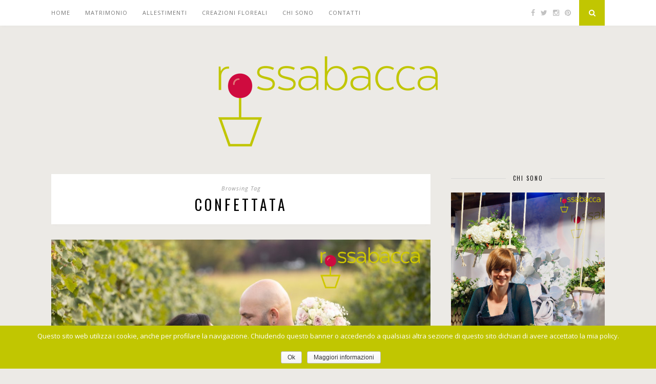

--- FILE ---
content_type: text/html; charset=UTF-8
request_url: http://rossabacca.it/tag/confettata/
body_size: 15175
content:
<!DOCTYPE html>
<html lang="it-IT">
    <head>

        <meta charset="UTF-8">
        <meta http-equiv="X-UA-Compatible" content="IE=edge">
        <meta name="viewport" content="width=device-width, initial-scale=1">

        <title>confettata &#8211; Rossabacca</title>

        <link rel="profile" href="http://gmpg.org/xfn/11" />

                    <link rel="shortcut icon" href="http://rossabacca.it/wp-content/uploads/2015/03/favicon.png" />
        
        <link rel="alternate" type="application/rss+xml" title="Rossabacca RSS Feed" href="http://rossabacca.it/feed/" />
        <link rel="alternate" type="application/atom+xml" title="Rossabacca Atom Feed" href="http://rossabacca.it/feed/atom/" />
        <link rel="pingback" href="http://rossabacca.it/xmlrpc.php" />
        <script>
  (function(i,s,o,g,r,a,m){i['GoogleAnalyticsObject']=r;i[r]=i[r]||function(){
  (i[r].q=i[r].q||[]).push(arguments)},i[r].l=1*new Date();a=s.createElement(o),
  m=s.getElementsByTagName(o)[0];a.async=1;a.src=g;m.parentNode.insertBefore(a,m)
  })(window,document,'script','//www.google-analytics.com/analytics.js','ga');

  ga('create', 'UA-50446406-2', 'auto');
  ga('send', 'pageview');

</script>

        <link rel='dns-prefetch' href='//maxcdn.bootstrapcdn.com' />
<link rel='dns-prefetch' href='//fonts.googleapis.com' />
<link rel='dns-prefetch' href='//s.w.org' />
<link rel="alternate" type="application/rss+xml" title="Rossabacca &raquo; Feed" href="http://rossabacca.it/feed/" />
<link rel="alternate" type="application/rss+xml" title="Rossabacca &raquo; Feed dei commenti" href="http://rossabacca.it/comments/feed/" />
<link rel="alternate" type="application/rss+xml" title="Rossabacca &raquo; confettata Feed del tag" href="http://rossabacca.it/tag/confettata/feed/" />
		<script type="text/javascript">
			window._wpemojiSettings = {"baseUrl":"https:\/\/s.w.org\/images\/core\/emoji\/2.3\/72x72\/","ext":".png","svgUrl":"https:\/\/s.w.org\/images\/core\/emoji\/2.3\/svg\/","svgExt":".svg","source":{"concatemoji":"http:\/\/rossabacca.it\/wp-includes\/js\/wp-emoji-release.min.js?ver=4.8.25"}};
			!function(t,a,e){var r,i,n,o=a.createElement("canvas"),l=o.getContext&&o.getContext("2d");function c(t){var e=a.createElement("script");e.src=t,e.defer=e.type="text/javascript",a.getElementsByTagName("head")[0].appendChild(e)}for(n=Array("flag","emoji4"),e.supports={everything:!0,everythingExceptFlag:!0},i=0;i<n.length;i++)e.supports[n[i]]=function(t){var e,a=String.fromCharCode;if(!l||!l.fillText)return!1;switch(l.clearRect(0,0,o.width,o.height),l.textBaseline="top",l.font="600 32px Arial",t){case"flag":return(l.fillText(a(55356,56826,55356,56819),0,0),e=o.toDataURL(),l.clearRect(0,0,o.width,o.height),l.fillText(a(55356,56826,8203,55356,56819),0,0),e===o.toDataURL())?!1:(l.clearRect(0,0,o.width,o.height),l.fillText(a(55356,57332,56128,56423,56128,56418,56128,56421,56128,56430,56128,56423,56128,56447),0,0),e=o.toDataURL(),l.clearRect(0,0,o.width,o.height),l.fillText(a(55356,57332,8203,56128,56423,8203,56128,56418,8203,56128,56421,8203,56128,56430,8203,56128,56423,8203,56128,56447),0,0),e!==o.toDataURL());case"emoji4":return l.fillText(a(55358,56794,8205,9794,65039),0,0),e=o.toDataURL(),l.clearRect(0,0,o.width,o.height),l.fillText(a(55358,56794,8203,9794,65039),0,0),e!==o.toDataURL()}return!1}(n[i]),e.supports.everything=e.supports.everything&&e.supports[n[i]],"flag"!==n[i]&&(e.supports.everythingExceptFlag=e.supports.everythingExceptFlag&&e.supports[n[i]]);e.supports.everythingExceptFlag=e.supports.everythingExceptFlag&&!e.supports.flag,e.DOMReady=!1,e.readyCallback=function(){e.DOMReady=!0},e.supports.everything||(r=function(){e.readyCallback()},a.addEventListener?(a.addEventListener("DOMContentLoaded",r,!1),t.addEventListener("load",r,!1)):(t.attachEvent("onload",r),a.attachEvent("onreadystatechange",function(){"complete"===a.readyState&&e.readyCallback()})),(r=e.source||{}).concatemoji?c(r.concatemoji):r.wpemoji&&r.twemoji&&(c(r.twemoji),c(r.wpemoji)))}(window,document,window._wpemojiSettings);
		</script>
		<style type="text/css">
img.wp-smiley,
img.emoji {
	display: inline !important;
	border: none !important;
	box-shadow: none !important;
	height: 1em !important;
	width: 1em !important;
	margin: 0 .07em !important;
	vertical-align: -0.1em !important;
	background: none !important;
	padding: 0 !important;
}
</style>
<link rel='stylesheet' id='contact-form-7-css'  href='http://rossabacca.it/wp-content/plugins/contact-form-7/includes/css/styles.css?ver=4.8' type='text/css' media='all' />
<link rel='stylesheet' id='cookie-notice-front-css'  href='http://rossabacca.it/wp-content/plugins/cookie-notice/css/front.css?ver=4.8.25' type='text/css' media='all' />
<link rel='stylesheet' id='bwg_frontend-css'  href='http://rossabacca.it/wp-content/plugins/photo-gallery/css/bwg_frontend.css?ver=1.3.45' type='text/css' media='all' />
<link rel='stylesheet' id='bwg_font-awesome-css'  href='http://rossabacca.it/wp-content/plugins/photo-gallery/css/font-awesome/font-awesome.css?ver=4.6.3' type='text/css' media='all' />
<link rel='stylesheet' id='bwg_mCustomScrollbar-css'  href='http://rossabacca.it/wp-content/plugins/photo-gallery/css/jquery.mCustomScrollbar.css?ver=1.3.45' type='text/css' media='all' />
<link rel='stylesheet' id='bwg_sumoselect-css'  href='http://rossabacca.it/wp-content/plugins/photo-gallery/css/sumoselect.css?ver=3.0.2' type='text/css' media='all' />
<link rel='stylesheet' id='sp_style-css'  href='http://rossabacca.it/wp-content/themes/florence-child/style.css?ver=4.8.25' type='text/css' media='all' />
<link rel='stylesheet' id='bxslider-css-css'  href='http://rossabacca.it/wp-content/themes/florence/css/jquery.bxslider.css?ver=4.8.25' type='text/css' media='all' />
<link rel='stylesheet' id='slicknav-css-css'  href='http://rossabacca.it/wp-content/themes/florence/css/slicknav.css?ver=4.8.25' type='text/css' media='all' />
<link rel='stylesheet' id='font-awesome-css'  href='//maxcdn.bootstrapcdn.com/font-awesome/4.2.0/css/font-awesome.min.css?ver=4.8.25' type='text/css' media='all' />
<link rel='stylesheet' id='responsive-css'  href='http://rossabacca.it/wp-content/themes/florence/css/responsive.css?ver=4.8.25' type='text/css' media='all' />
<link rel='stylesheet' id='default_headings_font-css'  href='http://fonts.googleapis.com/css?family=Oswald%3A400%2C700&#038;ver=4.8.25' type='text/css' media='all' />
<link rel='stylesheet' id='default_para_font-css'  href='http://fonts.googleapis.com/css?family=Crimson+Text%3A400%2C700%2C400italic%2C700italic&#038;ver=4.8.25' type='text/css' media='all' />
<link rel='stylesheet' id='default_body_font-css'  href='http://fonts.googleapis.com/css?family=Open+Sans%3A400italic%2C700italic%2C400%2C700&#038;subset=cyrillic%2Clatin&#038;ver=4.8.25' type='text/css' media='all' />
<link rel='stylesheet' id='instag-slider-css'  href='http://rossabacca.it/wp-content/plugins/instagram-slider-widget/assets/css/instag-slider.css?ver=1.4.0' type='text/css' media='all' />
<script type='text/javascript' src='http://rossabacca.it/wp-includes/js/jquery/jquery.js?ver=1.12.4'></script>
<script type='text/javascript' src='http://rossabacca.it/wp-includes/js/jquery/jquery-migrate.min.js?ver=1.4.1'></script>
<script type='text/javascript'>
/* <![CDATA[ */
var cnArgs = {"ajaxurl":"http:\/\/rossabacca.it\/wp-admin\/admin-ajax.php","hideEffect":"fade","onScroll":"yes","onScrollOffset":"100","cookieName":"cookie_notice_accepted","cookieValue":"TRUE","cookieTime":"2592000","cookiePath":"\/","cookieDomain":""};
/* ]]> */
</script>
<script type='text/javascript' src='http://rossabacca.it/wp-content/plugins/cookie-notice/js/front.js?ver=1.2.38'></script>
<script type='text/javascript'>
/* <![CDATA[ */
var IwNRCargs = {"rightclick":"Y","draganddrop":"N"};
/* ]]> */
</script>
<script type='text/javascript' src='http://rossabacca.it/wp-content/plugins/image-watermark/js/no-right-click.js?ver=1.6.1'></script>
<script type='text/javascript' src='http://rossabacca.it/wp-content/plugins/photo-gallery/js/bwg_frontend.js?ver=1.3.45'></script>
<script type='text/javascript'>
/* <![CDATA[ */
var bwg_objectsL10n = {"bwg_select_tag":"Select Tag","bwg_search":"Cerca"};
/* ]]> */
</script>
<script type='text/javascript' src='http://rossabacca.it/wp-content/plugins/photo-gallery/js/jquery.sumoselect.min.js?ver=3.0.2'></script>
<script type='text/javascript' src='http://rossabacca.it/wp-content/plugins/photo-gallery/js/jquery.mobile.js?ver=1.3.45'></script>
<script type='text/javascript' src='http://rossabacca.it/wp-content/plugins/photo-gallery/js/jquery.mCustomScrollbar.concat.min.js?ver=1.3.45'></script>
<script type='text/javascript' src='http://rossabacca.it/wp-content/plugins/photo-gallery/js/jquery.fullscreen-0.4.1.js?ver=0.4.1'></script>
<script type='text/javascript'>
/* <![CDATA[ */
var bwg_objectL10n = {"bwg_field_required":"field is required.","bwg_mail_validation":"Questo non \u00e8 un indirizzo email valido. ","bwg_search_result":"Non ci sono immagini corrispondenti alla tua ricerca."};
/* ]]> */
</script>
<script type='text/javascript' src='http://rossabacca.it/wp-content/plugins/photo-gallery/js/bwg_gallery_box.js?ver=1.3.45'></script>
<script type='text/javascript' src='http://rossabacca.it/wp-content/plugins/instagram-slider-widget/assets/js/jquery.flexslider-min.js?ver=2.2'></script>
<link rel='https://api.w.org/' href='http://rossabacca.it/wp-json/' />
<link rel="EditURI" type="application/rsd+xml" title="RSD" href="http://rossabacca.it/xmlrpc.php?rsd" />
<link rel="wlwmanifest" type="application/wlwmanifest+xml" href="http://rossabacca.it/wp-includes/wlwmanifest.xml" /> 
<meta name="generator" content="WordPress 4.8.25" />
    <style type="text/css">
	
		#logo { padding:px 0 px; }
		
		#top-bar, .slicknav_menu { background:; }
		.menu li a, .slicknav_nav a { color:; }
		.menu li.current-menu-item a, .menu li.current_page_item a, .menu li a:hover {  color:#c1c601; }
		.slicknav_nav a:hover { color:#c1c601; background:none; }
		
		.menu .sub-menu, .menu .children { background: ; }
		ul.menu ul a, .menu ul ul a { border-top: 1px solid ; color:; }
		ul.menu ul a:hover, .menu ul ul a:hover { color: ; background:#c1c601; }
		
		#top-social a i { color:; }
		#top-social a:hover i { color:#c1c601 }
		
		#top-search a { background:#c1c601 }
		#top-search a { color: }
		
		#footer-instagram { background:; }
		#footer-instagram h4.block-heading { color:; }
		
		#footer-social { background:#c1c601; }
		#footer-social a i { color:#c1c601; background:; }
		#footer-social a { color:; }
		
		#footer-copyright { color:; background:;  }
		
		.widget-heading { color:; }
		.widget-heading > span:before, .widget-heading > span:after { border-color: ; }
		
		.widget-social a i { color:; background:#c1c601; }
		
		a, .author-content a.author-social:hover { color:#c1c601; }
		.more-button:hover, .post-share a i:hover, .post-pagination a:hover, .pagination a:hover, .widget .tagcloud a { background:#c1c601; }
		.more-button:hover, .post-share a i:hover { border-color:#c1c601;  }
		.post-entry blockquote p { border-left:3px solid #c1c601; }
		
				
				
    </style>
    
    </head>

    <body class="archive tag tag-confettata tag-65">

        <div id="top-bar">

            <div class="container">

                <div id="navigation-wrapper">
                    <ul id="menu-main-menu" class="menu"><li id="menu-item-66" class="menu-item menu-item-type-custom menu-item-object-custom menu-item-66"><a href="/">Home</a></li>
<li id="menu-item-157" class="menu-item menu-item-type-taxonomy menu-item-object-category menu-item-has-children menu-item-157"><a href="http://rossabacca.it/servizi/matrimonio/">Matrimonio</a>
<ul  class="sub-menu">
	<li id="menu-item-109" class="menu-item menu-item-type-taxonomy menu-item-object-category menu-item-109"><a href="http://rossabacca.it/servizi/matrimonio/bouquet/">Bouquet</a></li>
	<li id="menu-item-110" class="menu-item menu-item-type-taxonomy menu-item-object-category menu-item-110"><a href="http://rossabacca.it/servizi/matrimonio/chiesa/">Chiesa</a></li>
	<li id="menu-item-115" class="menu-item menu-item-type-taxonomy menu-item-object-category menu-item-115"><a href="http://rossabacca.it/servizi/matrimonio/ristorante/">Ristorante</a></li>
	<li id="menu-item-108" class="menu-item menu-item-type-taxonomy menu-item-object-category menu-item-108"><a href="http://rossabacca.it/servizi/matrimonio/bomboniere/">Bomboniere</a></li>
	<li id="menu-item-107" class="menu-item menu-item-type-taxonomy menu-item-object-category menu-item-107"><a href="http://rossabacca.it/servizi/matrimonio/auto/">Auto</a></li>
</ul>
</li>
<li id="menu-item-155" class="menu-item menu-item-type-taxonomy menu-item-object-category menu-item-has-children menu-item-155"><a href="http://rossabacca.it/servizi/allestimenti/">Allestimenti</a>
<ul  class="sub-menu">
	<li id="menu-item-112" class="menu-item menu-item-type-taxonomy menu-item-object-category menu-item-112"><a href="http://rossabacca.it/servizi/allestimenti/interni/">Interni</a></li>
	<li id="menu-item-118" class="menu-item menu-item-type-taxonomy menu-item-object-category menu-item-118"><a href="http://rossabacca.it/servizi/allestimenti/vetrinistica/">Vetrinistica</a></li>
</ul>
</li>
<li id="menu-item-156" class="menu-item menu-item-type-taxonomy menu-item-object-category menu-item-has-children menu-item-156"><a href="http://rossabacca.it/servizi/creazioni-floreali/">Creazioni floreali</a>
<ul  class="sub-menu">
	<li id="menu-item-116" class="menu-item menu-item-type-taxonomy menu-item-object-category menu-item-116"><a href="http://rossabacca.it/servizi/creazioni-floreali/san-valentino/">San Valentino</a></li>
	<li id="menu-item-114" class="menu-item menu-item-type-taxonomy menu-item-object-category menu-item-114"><a href="http://rossabacca.it/servizi/creazioni-floreali/pasqua/">Pasqua</a></li>
	<li id="menu-item-113" class="menu-item menu-item-type-taxonomy menu-item-object-category menu-item-113"><a href="http://rossabacca.it/servizi/creazioni-floreali/natale/">Natale</a></li>
	<li id="menu-item-117" class="menu-item menu-item-type-taxonomy menu-item-object-category menu-item-117"><a href="http://rossabacca.it/servizi/creazioni-floreali/varie/">Varie</a></li>
</ul>
</li>
<li id="menu-item-81" class="menu-item menu-item-type-post_type menu-item-object-page menu-item-81"><a href="http://rossabacca.it/chi-sono/">Chi sono</a></li>
<li id="menu-item-88" class="menu-item menu-item-type-post_type menu-item-object-page menu-item-88"><a href="http://rossabacca.it/contatti/">Contatti</a></li>
</ul>                </div>

                <div class="menu-mobile"></div>

                                    <div id="top-social">

                        <a href="http://facebook.com/rossabacca" target="_blank"><i class="fa fa-facebook"></i></a>                        <a href="http://twitter.com/rossabacca" target="_blank"><i class="fa fa-twitter"></i></a>                        <a href="http://instagram.com/rossabacca" target="_blank"><i class="fa fa-instagram"></i></a>                        <a href="http://pinterest.com/rossabacca" target="_blank"><i class="fa fa-pinterest"></i></a>                                                                                                                        
                    </div>
                
                                    <div id="top-search">
                        <a href="#"><i class="fa fa-search"></i></a>
                    </div>
                    <div class="show-search">
                        <form role="search" method="get" id="searchform" action="http://rossabacca.it/">
    <div>
		<input type="text" placeholder="Search and hit enter..." name="s" id="s" />
	 </div>
</form>                    </div>
                
            </div>

        </div>

        <header id="header">

            <div class="container">

                <div id="logo">

                    
                                                    <h2><a href="http://rossabacca.it"><img src="http://rossabacca.it/wp-content/uploads/2015/03/logo.png" alt="Rossabacca" /></a></h2>
                        
                    
                </div>

            </div>
                    </header>	
	<div class="container">
	
		<div id="content">
		
			<div id="main" >
			
				<div class="archive-box">
	
					<span>Browsing Tag</span>
					<h1>confettata</h1>
					
				</div>
					
										
					<article id="post-1821" class="post-1821 post type-post status-publish format-standard has-post-thumbnail hentry category-allestimenti category-auto category-bomboniere category-bouquet category-esterni category-matrimonio category-piante-grasse-succulente category-ristorante tag-allestimenti-floreali-matrimonio tag-bomboniere-bonsai tag-bomboniere-verdi tag-bouquet tag-confettata tag-matrimonio tag-matrimonioincampagna tag-piante-grasse tag-wedding">
					
			
						<div class="post-img">
			<a href="http://rossabacca.it/elisabetta-filippo-sposi-a-casa-in-campagna/"><img width="1080" height="721" src="http://rossabacca.it/wp-content/uploads/2022/04/0883-1-1080x721.jpeg" class="attachment-full-thumb size-full-thumb wp-post-image" alt="" srcset="http://rossabacca.it/wp-content/uploads/2022/04/0883-1-1080x721.jpeg 1080w, http://rossabacca.it/wp-content/uploads/2022/04/0883-1-300x200.jpeg 300w, http://rossabacca.it/wp-content/uploads/2022/04/0883-1-768x512.jpeg 768w, http://rossabacca.it/wp-content/uploads/2022/04/0883-1-1024x683.jpeg 1024w, http://rossabacca.it/wp-content/uploads/2022/04/0883-1-560x373.jpeg 560w, http://rossabacca.it/wp-content/uploads/2022/04/0883-1.jpeg 1280w" sizes="(max-width: 1080px) 100vw, 1080px" /></a>
		</div>
						
		
	<div class="post-header">
		
				<span class="cat"><a href="http://rossabacca.it/servizi/allestimenti/" rel="category tag">Allestimenti</a>, <a href="http://rossabacca.it/servizi/matrimonio/auto/" rel="category tag">Auto</a>, <a href="http://rossabacca.it/servizi/matrimonio/bomboniere/" rel="category tag">Bomboniere</a>, <a href="http://rossabacca.it/servizi/matrimonio/bouquet/" rel="category tag">Bouquet</a>, <a href="http://rossabacca.it/servizi/allestimenti/esterni/" rel="category tag">Esterni</a>, <a href="http://rossabacca.it/servizi/matrimonio/" rel="category tag">Matrimonio</a>, <a href="http://rossabacca.it/servizi/piante-grasse-succulente/" rel="category tag">PIANTE GRASSE &amp; SUCCULENTE</a>, <a href="http://rossabacca.it/servizi/matrimonio/ristorante/" rel="category tag">Ristorante</a></span>
				
					<h2><a href="http://rossabacca.it/elisabetta-filippo-sposi-a-casa-in-campagna/">ELISABETTA &#038; FILIPPO SPOSI A CASA IN CAMPAGNA</a></h2>
				
	</div>
	
	<div class="post-entry">
		
		<p>Il matrimonio di Elisabetta &amp; Filippo, un matrimonio intimo e romantico che si è tenuto a Luvigliano di Torreglia a Casa in Campagna, un agriturismo immerso nel verde ai piedi dei Colli Euganei, una vera e propria oasi di pace e tranquillità.</p>
<p>Il bouquet della sposa rotondo compatto di rose rosa quarzo, roselline e lisianthus bianco con il tocco classico della gypsophila comunemente chiamata velo da sposa alla base.</p>
<p>Un allestimento floreale semplice nelle tonalità tenui del bianco e del rosa quarzo, la semplicità dei vasetti di vetro floreali su sezioni di tronco alternati a delle cassettine di legno fiorite appoggiate qua e là; nel giardino dell&#8217;agriturismo sono state pure disposte alcune balle di paglia dal tocco country chic!</p>
<p>Un grande tavolo accoglie poi le bomboniere verdi, vasetti bianchi opachi con piantine grasse e succulente miste mentre per i testimoni e genitori degli sposi alcuni ficus bonsai su vasi più grandi della stessa finitura. La confettata viene poi allestita a fianco delle bomboniere.</p>
<p>Le foto di Fotostudio Uno di Andrea Boaretto.</p>

		<style type='text/css'>
			#gallery-1 {
				margin: auto;
			}
			#gallery-1 .gallery-item {
				float: left;
				margin-top: 10px;
				text-align: center;
				width: 50%;
			}
			#gallery-1 img {
				border: 2px solid #cfcfcf;
			}
			#gallery-1 .gallery-caption {
				margin-left: 0;
			}
			/* see gallery_shortcode() in wp-includes/media.php */
		</style>
		<div id='gallery-1' class='gallery galleryid-1821 gallery-columns-2 gallery-size-large'><dl class='gallery-item'>
			<dt class='gallery-icon portrait'>
				<a href='http://rossabacca.it/wp-content/uploads/2022/04/0233.jpeg'><img width="427" height="640" src="http://rossabacca.it/wp-content/uploads/2022/04/0233.jpeg" class="attachment-large size-large" alt="" aria-describedby="gallery-1-1823" srcset="http://rossabacca.it/wp-content/uploads/2022/04/0233.jpeg 427w, http://rossabacca.it/wp-content/uploads/2022/04/0233-200x300.jpeg 200w" sizes="(max-width: 427px) 100vw, 427px" /></a>
			</dt>
				<dd class='wp-caption-text gallery-caption' id='gallery-1-1823'>
				LA SPOSA
				</dd></dl><dl class='gallery-item'>
			<dt class='gallery-icon portrait'>
				<a href='http://rossabacca.it/wp-content/uploads/2022/04/0791.jpeg'><img width="427" height="640" src="http://rossabacca.it/wp-content/uploads/2022/04/0791.jpeg" class="attachment-large size-large" alt="" aria-describedby="gallery-1-1824" srcset="http://rossabacca.it/wp-content/uploads/2022/04/0791.jpeg 427w, http://rossabacca.it/wp-content/uploads/2022/04/0791-200x300.jpeg 200w" sizes="(max-width: 427px) 100vw, 427px" /></a>
			</dt>
				<dd class='wp-caption-text gallery-caption' id='gallery-1-1824'>
				VASETTI FLOREALI
				</dd></dl><br style="clear: both" /><dl class='gallery-item'>
			<dt class='gallery-icon landscape'>
				<a href='http://rossabacca.it/wp-content/uploads/2022/04/0768.jpeg'><img width="640" height="427" src="http://rossabacca.it/wp-content/uploads/2022/04/0768.jpeg" class="attachment-large size-large" alt="" aria-describedby="gallery-1-1825" srcset="http://rossabacca.it/wp-content/uploads/2022/04/0768.jpeg 640w, http://rossabacca.it/wp-content/uploads/2022/04/0768-300x200.jpeg 300w, http://rossabacca.it/wp-content/uploads/2022/04/0768-560x373.jpeg 560w" sizes="(max-width: 640px) 100vw, 640px" /></a>
			</dt>
				<dd class='wp-caption-text gallery-caption' id='gallery-1-1825'>
				LA CONFETTATA
				</dd></dl><dl class='gallery-item'>
			<dt class='gallery-icon landscape'>
				<a href='http://rossabacca.it/wp-content/uploads/2022/04/0783.jpeg'><img width="640" height="427" src="http://rossabacca.it/wp-content/uploads/2022/04/0783.jpeg" class="attachment-large size-large" alt="" aria-describedby="gallery-1-1828" srcset="http://rossabacca.it/wp-content/uploads/2022/04/0783.jpeg 640w, http://rossabacca.it/wp-content/uploads/2022/04/0783-300x200.jpeg 300w, http://rossabacca.it/wp-content/uploads/2022/04/0783-560x373.jpeg 560w" sizes="(max-width: 640px) 100vw, 640px" /></a>
			</dt>
				<dd class='wp-caption-text gallery-caption' id='gallery-1-1828'>
				CONFETTI
				</dd></dl><br style="clear: both" /><dl class='gallery-item'>
			<dt class='gallery-icon landscape'>
				<a href='http://rossabacca.it/wp-content/uploads/2022/04/0790.jpeg'><img width="640" height="427" src="http://rossabacca.it/wp-content/uploads/2022/04/0790.jpeg" class="attachment-large size-large" alt="" aria-describedby="gallery-1-1827" srcset="http://rossabacca.it/wp-content/uploads/2022/04/0790.jpeg 640w, http://rossabacca.it/wp-content/uploads/2022/04/0790-300x200.jpeg 300w, http://rossabacca.it/wp-content/uploads/2022/04/0790-560x373.jpeg 560w" sizes="(max-width: 640px) 100vw, 640px" /></a>
			</dt>
				<dd class='wp-caption-text gallery-caption' id='gallery-1-1827'>
				BOMBONIERE VERDI
				</dd></dl><dl class='gallery-item'>
			<dt class='gallery-icon landscape'>
				<a href='http://rossabacca.it/wp-content/uploads/2022/04/0778.jpeg'><img width="640" height="427" src="http://rossabacca.it/wp-content/uploads/2022/04/0778.jpeg" class="attachment-large size-large" alt="" srcset="http://rossabacca.it/wp-content/uploads/2022/04/0778.jpeg 640w, http://rossabacca.it/wp-content/uploads/2022/04/0778-300x200.jpeg 300w, http://rossabacca.it/wp-content/uploads/2022/04/0778-560x373.jpeg 560w" sizes="(max-width: 640px) 100vw, 640px" /></a>
			</dt></dl><br style="clear: both" /><dl class='gallery-item'>
			<dt class='gallery-icon landscape'>
				<a href='http://rossabacca.it/wp-content/uploads/2022/04/0643.jpeg'><img width="640" height="427" src="http://rossabacca.it/wp-content/uploads/2022/04/0643.jpeg" class="attachment-large size-large" alt="" aria-describedby="gallery-1-1829" srcset="http://rossabacca.it/wp-content/uploads/2022/04/0643.jpeg 640w, http://rossabacca.it/wp-content/uploads/2022/04/0643-300x200.jpeg 300w, http://rossabacca.it/wp-content/uploads/2022/04/0643-560x373.jpeg 560w" sizes="(max-width: 640px) 100vw, 640px" /></a>
			</dt>
				<dd class='wp-caption-text gallery-caption' id='gallery-1-1829'>
				DETTAGLI FLOREALI
				</dd></dl><dl class='gallery-item'>
			<dt class='gallery-icon landscape'>
				<a href='http://rossabacca.it/wp-content/uploads/2022/04/0971.jpeg'><img width="640" height="427" src="http://rossabacca.it/wp-content/uploads/2022/04/0971.jpeg" class="attachment-large size-large" alt="" aria-describedby="gallery-1-1830" srcset="http://rossabacca.it/wp-content/uploads/2022/04/0971.jpeg 640w, http://rossabacca.it/wp-content/uploads/2022/04/0971-300x200.jpeg 300w, http://rossabacca.it/wp-content/uploads/2022/04/0971-560x373.jpeg 560w" sizes="(max-width: 640px) 100vw, 640px" /></a>
			</dt>
				<dd class='wp-caption-text gallery-caption' id='gallery-1-1830'>
				IL BOUQUET
				</dd></dl><br style="clear: both" /><dl class='gallery-item'>
			<dt class='gallery-icon landscape'>
				<a href='http://rossabacca.it/wp-content/uploads/2022/04/0353.jpeg'><img width="640" height="427" src="http://rossabacca.it/wp-content/uploads/2022/04/0353.jpeg" class="attachment-large size-large" alt="" aria-describedby="gallery-1-1831" srcset="http://rossabacca.it/wp-content/uploads/2022/04/0353.jpeg 640w, http://rossabacca.it/wp-content/uploads/2022/04/0353-300x200.jpeg 300w, http://rossabacca.it/wp-content/uploads/2022/04/0353-560x373.jpeg 560w" sizes="(max-width: 640px) 100vw, 640px" /></a>
			</dt>
				<dd class='wp-caption-text gallery-caption' id='gallery-1-1831'>
				PORTA FEDI FLOREALE
				</dd></dl><dl class='gallery-item'>
			<dt class='gallery-icon landscape'>
				<a href='http://rossabacca.it/wp-content/uploads/2022/04/0705.jpeg'><img width="640" height="427" src="http://rossabacca.it/wp-content/uploads/2022/04/0705.jpeg" class="attachment-large size-large" alt="" aria-describedby="gallery-1-1832" srcset="http://rossabacca.it/wp-content/uploads/2022/04/0705.jpeg 640w, http://rossabacca.it/wp-content/uploads/2022/04/0705-300x200.jpeg 300w, http://rossabacca.it/wp-content/uploads/2022/04/0705-560x373.jpeg 560w" sizes="(max-width: 640px) 100vw, 640px" /></a>
			</dt>
				<dd class='wp-caption-text gallery-caption' id='gallery-1-1832'>
				AUTO SPOSI
				</dd></dl><br style="clear: both" />
		</div>

<p>&nbsp;</p>
		
				
								
	</div>
	
	<div class="post-meta">
		
		<span class="meta-info">
			
						22 aprile 2022						
						
		</span>
		
				<div class="post-share">
			
			<a target="_blank" href="https://www.facebook.com/sharer/sharer.php?u=http://rossabacca.it/elisabetta-filippo-sposi-a-casa-in-campagna/"><i class="fa fa-facebook"></i></a>
			<a target="_blank" href="https://twitter.com/home?status=Check%20out%20this%20article:%20ELISABETTA &#038; FILIPPO SPOSI A CASA IN CAMPAGNA%20-%20http://rossabacca.it/elisabetta-filippo-sposi-a-casa-in-campagna/"><i class="fa fa-twitter"></i></a>
						<a target="_blank" href="https://pinterest.com/pin/create/button/?url=http://rossabacca.it/elisabetta-filippo-sposi-a-casa-in-campagna/&media=http://rossabacca.it/wp-content/uploads/2022/04/0883-1.jpeg&description=ELISABETTA &#038; FILIPPO SPOSI A CASA IN CAMPAGNA"><i class="fa fa-pinterest"></i></a>
			<a target="_blank" href="https://plus.google.com/share?url=http://rossabacca.it/elisabetta-filippo-sposi-a-casa-in-campagna/"><i class="fa fa-google-plus"></i></a>
			<a href="http://rossabacca.it/elisabetta-filippo-sposi-a-casa-in-campagna/#comments_wrapper"><i class="fa fa-comments"></i></a>			
		</div>
				
	</div>
	
		
				
</article>


						
										
					<article id="post-1485" class="post-1485 post type-post status-publish format-standard has-post-thumbnail hentry category-chiesa category-matrimonio category-ristorante category-tableau-de-mariage tag-allestimenti-floreali-matrimonio tag-confettata tag-fiori-matrimonio tag-fiorista-matrimonio tag-floral-designer tag-ghirlanda-floreale tag-matrimonio tag-matrimonio-a-vicenza tag-matrimonio-arcugnano tag-matrimonio-colli-berici tag-matrimonio-in-villa tag-rosa-quarzo tag-sposarsi-a-vicenza tag-tableau-de-mariage-rossabacca tag-villa-michelangelo tag-wedding tag-wedding-flowers">
					
			
						<div class="post-img">
			<a href="http://rossabacca.it/matrimonio-rosa-quarzo-bianco/"><img width="1080" height="810" src="http://rossabacca.it/wp-content/uploads/2019/07/IMG_7297-1080x810.jpg" class="attachment-full-thumb size-full-thumb wp-post-image" alt="" srcset="http://rossabacca.it/wp-content/uploads/2019/07/IMG_7297-1080x810.jpg 1080w, http://rossabacca.it/wp-content/uploads/2019/07/IMG_7297-300x225.jpg 300w, http://rossabacca.it/wp-content/uploads/2019/07/IMG_7297-768x576.jpg 768w, http://rossabacca.it/wp-content/uploads/2019/07/IMG_7297-1024x768.jpg 1024w" sizes="(max-width: 1080px) 100vw, 1080px" /></a>
		</div>
						
		
	<div class="post-header">
		
				<span class="cat"><a href="http://rossabacca.it/servizi/matrimonio/chiesa/" rel="category tag">Chiesa</a>, <a href="http://rossabacca.it/servizi/matrimonio/" rel="category tag">Matrimonio</a>, <a href="http://rossabacca.it/servizi/matrimonio/ristorante/" rel="category tag">Ristorante</a>, <a href="http://rossabacca.it/servizi/tableau-de-mariage/" rel="category tag">Tableau de mariage</a></span>
				
					<h2><a href="http://rossabacca.it/matrimonio-rosa-quarzo-bianco/">UN MATRIMONIO DA FIABA IN ROSA QUARZO &#038; BIANCO</a></h2>
				
	</div>
	
	<div class="post-entry">
		
		<p>Il matrimonio di Teresa &amp; Vittorio si è celebrato il 20 luglio nella splendida cornice dei Colli Berici ad Arcugnano, per loro <strong>rossabacca</strong> crea un allestimento floreale nelle tonalità del rosa quarzo, bianco e verde greenery.</p>
<p>La cerimonia si è svolta nella piccola Chiesa di santa Giustina ad Arcugnano -VI-, rose bianche sui banchi lungo il percorso che va all&#8217;altare e composizioni floreali rotondeggianti a decorare l&#8217;altare maggiore e gli altarini;  Sull&#8217;altare invece, una composizione floreale in tutta la sua lunghezza che verrà poi trasferita sul tavolo degli sposi.</p>
<p>I fiori protagonisti di tutto l&#8217;allestimento floreale: rose rosa quarzo, rose e roselline bianche, lisianthus bianchi, gypsophila, santini e garofani verdi per uno stile romantico e di classe.</p>
<p>A seguire il ricevimento si è tenuto in Villa Michelangelo anch&#8217;essa ad Arcugnano, una dimora nobiliare del 1700 in stile Palladiano, circondata da un parco di cinque ettari con alberi centenari e magnifici uliveti; la Villa è sede di un hotel stellato e dispone (oltre a varie sale classiche e raffinate dove organizzare il banchetto) di una piscina panoramica meravigliosa con vista sui Colli Berici.</p>
<p>Come centrotavola <b> rossabacca </b>realizza delle ghirlande floreali, al loro interno cilindri di vetro con candele galleggianti, lo stile elegante di queste composizioni floreali si presta molto bene al contesto;  altre composizioni rotondeggianti sono state poi distribuite ai tavoli buffet. Per la confettata vengono utilizzate delle boule di vetro trasparente collocate insieme alle bomboniere, su un grande tavolo storico veneziano.</p>
<p>Il tableau de mariage<strong> </strong>è stato allestito<strong> </strong>su di un pannello di legno, con appese a nastri di raso verde piccole sfere di vetro con fiori al loro interno. Gli sposi, vivendo a Vienna, hanno deciso di dare ai tavoli il nome di alcune zone della città a loro più care.</p>
<p>Grazie agli sposi per aver scelto <strong>rossabacca florist designer</strong> per l&#8217;allestimento floreale, a loro un augurio di tanta felicità insieme.</p>

		<style type='text/css'>
			#gallery-2 {
				margin: auto;
			}
			#gallery-2 .gallery-item {
				float: left;
				margin-top: 10px;
				text-align: center;
				width: 50%;
			}
			#gallery-2 img {
				border: 2px solid #cfcfcf;
			}
			#gallery-2 .gallery-caption {
				margin-left: 0;
			}
			/* see gallery_shortcode() in wp-includes/media.php */
		</style>
		<div id='gallery-2' class='gallery galleryid-1485 gallery-columns-2 gallery-size-large'><dl class='gallery-item'>
			<dt class='gallery-icon landscape'>
				<a href='http://rossabacca.it/wp-content/uploads/2019/07/IMG_9228-1.jpg'><img width="1024" height="768" src="http://rossabacca.it/wp-content/uploads/2019/07/IMG_9228-1-1024x768.jpg" class="attachment-large size-large" alt="" aria-describedby="gallery-2-1492" srcset="http://rossabacca.it/wp-content/uploads/2019/07/IMG_9228-1-1024x768.jpg 1024w, http://rossabacca.it/wp-content/uploads/2019/07/IMG_9228-1-300x225.jpg 300w, http://rossabacca.it/wp-content/uploads/2019/07/IMG_9228-1-768x576.jpg 768w, http://rossabacca.it/wp-content/uploads/2019/07/IMG_9228-1-1080x810.jpg 1080w" sizes="(max-width: 1024px) 100vw, 1024px" /></a>
			</dt>
				<dd class='wp-caption-text gallery-caption' id='gallery-2-1492'>
				COMPOSIZIONE FLOREALE ALTARE
				</dd></dl><dl class='gallery-item'>
			<dt class='gallery-icon landscape'>
				<a href='http://rossabacca.it/wp-content/uploads/2019/07/IMG_9229-1.jpg'><img width="1024" height="768" src="http://rossabacca.it/wp-content/uploads/2019/07/IMG_9229-1-1024x768.jpg" class="attachment-large size-large" alt="" aria-describedby="gallery-2-1493" srcset="http://rossabacca.it/wp-content/uploads/2019/07/IMG_9229-1-1024x768.jpg 1024w, http://rossabacca.it/wp-content/uploads/2019/07/IMG_9229-1-300x225.jpg 300w, http://rossabacca.it/wp-content/uploads/2019/07/IMG_9229-1-768x576.jpg 768w, http://rossabacca.it/wp-content/uploads/2019/07/IMG_9229-1-1080x810.jpg 1080w" sizes="(max-width: 1024px) 100vw, 1024px" /></a>
			</dt>
				<dd class='wp-caption-text gallery-caption' id='gallery-2-1493'>
				COMPOSIZIONE FLOREALE ALTARE
				</dd></dl><br style="clear: both" /><dl class='gallery-item'>
			<dt class='gallery-icon landscape'>
				<a href='http://rossabacca.it/wp-content/uploads/2019/07/IMG_7298.jpg'><img width="1024" height="768" src="http://rossabacca.it/wp-content/uploads/2019/07/IMG_7298-1024x768.jpg" class="attachment-large size-large" alt="" aria-describedby="gallery-2-1494" srcset="http://rossabacca.it/wp-content/uploads/2019/07/IMG_7298-1024x768.jpg 1024w, http://rossabacca.it/wp-content/uploads/2019/07/IMG_7298-300x225.jpg 300w, http://rossabacca.it/wp-content/uploads/2019/07/IMG_7298-768x576.jpg 768w, http://rossabacca.it/wp-content/uploads/2019/07/IMG_7298-1080x810.jpg 1080w" sizes="(max-width: 1024px) 100vw, 1024px" /></a>
			</dt>
				<dd class='wp-caption-text gallery-caption' id='gallery-2-1494'>
				GHIRLANDA FLOREALE
				</dd></dl><dl class='gallery-item'>
			<dt class='gallery-icon landscape'>
				<a href='http://rossabacca.it/wp-content/uploads/2019/07/IMG_7301.jpg'><img width="1024" height="768" src="http://rossabacca.it/wp-content/uploads/2019/07/IMG_7301-1024x768.jpg" class="attachment-large size-large" alt="" aria-describedby="gallery-2-1495" srcset="http://rossabacca.it/wp-content/uploads/2019/07/IMG_7301-1024x768.jpg 1024w, http://rossabacca.it/wp-content/uploads/2019/07/IMG_7301-300x225.jpg 300w, http://rossabacca.it/wp-content/uploads/2019/07/IMG_7301-768x576.jpg 768w, http://rossabacca.it/wp-content/uploads/2019/07/IMG_7301-1080x810.jpg 1080w" sizes="(max-width: 1024px) 100vw, 1024px" /></a>
			</dt>
				<dd class='wp-caption-text gallery-caption' id='gallery-2-1495'>
				DETTAGLI FLOREALI
				</dd></dl><br style="clear: both" /><dl class='gallery-item'>
			<dt class='gallery-icon portrait'>
				<a href='http://rossabacca.it/wp-content/uploads/2019/07/IMG_7311.jpg'><img width="768" height="1024" src="http://rossabacca.it/wp-content/uploads/2019/07/IMG_7311-768x1024.jpg" class="attachment-large size-large" alt="" aria-describedby="gallery-2-1496" srcset="http://rossabacca.it/wp-content/uploads/2019/07/IMG_7311-768x1024.jpg 768w, http://rossabacca.it/wp-content/uploads/2019/07/IMG_7311-225x300.jpg 225w, http://rossabacca.it/wp-content/uploads/2019/07/IMG_7311-1080x1440.jpg 1080w" sizes="(max-width: 768px) 100vw, 768px" /></a>
			</dt>
				<dd class='wp-caption-text gallery-caption' id='gallery-2-1496'>
				COMPOSIZIONI FLOREALI CONFETTATA
				</dd></dl><dl class='gallery-item'>
			<dt class='gallery-icon portrait'>
				<a href='http://rossabacca.it/wp-content/uploads/2019/07/IMG_7323.jpg'><img width="768" height="1024" src="http://rossabacca.it/wp-content/uploads/2019/07/IMG_7323-768x1024.jpg" class="attachment-large size-large" alt="" aria-describedby="gallery-2-1497" srcset="http://rossabacca.it/wp-content/uploads/2019/07/IMG_7323-768x1024.jpg 768w, http://rossabacca.it/wp-content/uploads/2019/07/IMG_7323-225x300.jpg 225w, http://rossabacca.it/wp-content/uploads/2019/07/IMG_7323-1080x1440.jpg 1080w" sizes="(max-width: 768px) 100vw, 768px" /></a>
			</dt>
				<dd class='wp-caption-text gallery-caption' id='gallery-2-1497'>
				CONFETTATA ROSSABACCA
				</dd></dl><br style="clear: both" /><dl class='gallery-item'>
			<dt class='gallery-icon portrait'>
				<a href='http://rossabacca.it/wp-content/uploads/2019/07/IMG_9243.jpg'><img width="768" height="1024" src="http://rossabacca.it/wp-content/uploads/2019/07/IMG_9243-768x1024.jpg" class="attachment-large size-large" alt="" aria-describedby="gallery-2-1498" srcset="http://rossabacca.it/wp-content/uploads/2019/07/IMG_9243-768x1024.jpg 768w, http://rossabacca.it/wp-content/uploads/2019/07/IMG_9243-225x300.jpg 225w, http://rossabacca.it/wp-content/uploads/2019/07/IMG_9243-1080x1440.jpg 1080w" sizes="(max-width: 768px) 100vw, 768px" /></a>
			</dt>
				<dd class='wp-caption-text gallery-caption' id='gallery-2-1498'>
				TABLEAU DE MARIAGE
				</dd></dl><dl class='gallery-item'>
			<dt class='gallery-icon portrait'>
				<a href='http://rossabacca.it/wp-content/uploads/2019/07/IMG_7282.jpg'><img width="768" height="1024" src="http://rossabacca.it/wp-content/uploads/2019/07/IMG_7282-768x1024.jpg" class="attachment-large size-large" alt="" aria-describedby="gallery-2-1499" srcset="http://rossabacca.it/wp-content/uploads/2019/07/IMG_7282-768x1024.jpg 768w, http://rossabacca.it/wp-content/uploads/2019/07/IMG_7282-225x300.jpg 225w, http://rossabacca.it/wp-content/uploads/2019/07/IMG_7282-1080x1440.jpg 1080w" sizes="(max-width: 768px) 100vw, 768px" /></a>
			</dt>
				<dd class='wp-caption-text gallery-caption' id='gallery-2-1499'>
				DETTAGLI TABLEAU DE MARIAGE
				</dd></dl><br style="clear: both" />
		</div>

<p>&nbsp;</p>
		
				
								
	</div>
	
	<div class="post-meta">
		
		<span class="meta-info">
			
						28 luglio 2019						
						
		</span>
		
				<div class="post-share">
			
			<a target="_blank" href="https://www.facebook.com/sharer/sharer.php?u=http://rossabacca.it/matrimonio-rosa-quarzo-bianco/"><i class="fa fa-facebook"></i></a>
			<a target="_blank" href="https://twitter.com/home?status=Check%20out%20this%20article:%20UN MATRIMONIO DA FIABA IN ROSA QUARZO &#038; BIANCO%20-%20http://rossabacca.it/matrimonio-rosa-quarzo-bianco/"><i class="fa fa-twitter"></i></a>
						<a target="_blank" href="https://pinterest.com/pin/create/button/?url=http://rossabacca.it/matrimonio-rosa-quarzo-bianco/&media=http://rossabacca.it/wp-content/uploads/2019/07/IMG_7297.jpg&description=UN MATRIMONIO DA FIABA IN ROSA QUARZO &#038; BIANCO"><i class="fa fa-pinterest"></i></a>
			<a target="_blank" href="https://plus.google.com/share?url=http://rossabacca.it/matrimonio-rosa-quarzo-bianco/"><i class="fa fa-google-plus"></i></a>
			<a href="http://rossabacca.it/matrimonio-rosa-quarzo-bianco/#comments_wrapper"><i class="fa fa-comments"></i></a>			
		</div>
				
	</div>
	
		
				
</article>


						
										
					<article id="post-1406" class="post-1406 post type-post status-publish format-standard has-post-thumbnail hentry category-chiesa category-matrimonio category-ristorante tag-agriturismo-colli-euganei tag-allestimenti-floreali-matrimonio tag-allestimento-floreale-chiesa tag-banchi-floreali tag-bianco-e-verde tag-camomilla tag-centrotavola-country-chic tag-centrotavola-matrimonio tag-chiesa-santa-sofia-padova tag-confettata tag-country-chic tag-floral-designer-padova tag-matrimonio tag-matrimonio-a-padova tag-matrimonio-chiesa-santa-sofia-padova tag-matrimonio-country-chic tag-matrimonio-in-agriturismo tag-ortensie-verdi tag-piante-aromatiche tag-rossabacca-florist-designer tag-tenuta-costigliola tag-vasetti-floreali tag-wedding">
					
			
						<div class="post-img">
			<a href="http://rossabacca.it/camomilla-aromatiche-giulia-carlo/"><img width="1080" height="720" src="http://rossabacca.it/wp-content/uploads/2019/05/P5110963-1080x720.jpg" class="attachment-full-thumb size-full-thumb wp-post-image" alt="" srcset="http://rossabacca.it/wp-content/uploads/2019/05/P5110963-1080x720.jpg 1080w, http://rossabacca.it/wp-content/uploads/2019/05/P5110963-300x200.jpg 300w, http://rossabacca.it/wp-content/uploads/2019/05/P5110963-768x512.jpg 768w, http://rossabacca.it/wp-content/uploads/2019/05/P5110963-1024x682.jpg 1024w, http://rossabacca.it/wp-content/uploads/2019/05/P5110963-560x373.jpg 560w, http://rossabacca.it/wp-content/uploads/2019/05/P5110963.jpg 1280w" sizes="(max-width: 1080px) 100vw, 1080px" /></a>
		</div>
						
		
	<div class="post-header">
		
				<span class="cat"><a href="http://rossabacca.it/servizi/matrimonio/chiesa/" rel="category tag">Chiesa</a>, <a href="http://rossabacca.it/servizi/matrimonio/" rel="category tag">Matrimonio</a>, <a href="http://rossabacca.it/servizi/matrimonio/ristorante/" rel="category tag">Ristorante</a></span>
				
					<h2><a href="http://rossabacca.it/camomilla-aromatiche-giulia-carlo/">CAMOMILLA ORTENSIE e AROMATICHE PER GIULIA &#038; CARLO</a></h2>
				
	</div>
	
	<div class="post-entry">
		
		<p>Camomilla, Ortensie verdi e piante aromatiche per Giulia &amp; Carlo che si sono sposati l&#8217; 11 maggio nella meravigliosa Chiesa di Santa Sofia a Padova, a seguire il ricevimento alla Tenuta Costigliola di Rovolon &#8211; PD &#8211; sui Colli Euganei.</p>
<p>Per loro <strong>rossabacca</strong> crea un allestimento floreale elegante e raffinato per la Chiesa con ortensie verdi, rose bianche, lisianthus e camomilla.  All&#8217;esterno della chiesa, quattro composizioni floreali decorano le quattro nicchie accogliendo sposi ed invitati all&#8217;ingresso. Internamente, i banchi e le sedute sposi sono adornati da drappi di tessuto bianco con bouquet di ortensie e camomilla; In prossimità dell&#8217;altare e del leggio due composizioni floreali rotondeggianti nelle tonalità del bianco e del verde risaltano grazie anche alle chiare pareti in pietra.</p>
<p>Alla Tenuta Costigliola, fanno la loro apparsa nell&#8217;allestimento floreale le piante aromatiche, che accostate a lisianthus bianchi, camomilla e ortensie rendono il tutto più country chic! Per il tavolo imperiale un runner di juta naturale con sezioni di tronco su cui vengono appoggiati alcuni vasetti fioriti abbelliti da spago e pizzo; Porta T-light in vetro sono distribuiti sul tavolo per creare atmosfera durante la cena.</p>
<p>Composizioni di piante aromatiche per abbellire tavoli, botti di rovere e damigiane nella zona buffet, le piante, confezionate con della juta naturale saranno poi regalate a parenti e amici dagli sposi.</p>
<p>Per la confettata <strong>rossabacca</strong>, sacchettini in tessuto écru e nastro di pizzo bianco, i nomi dei gusti, scritti su cartoncini bianchi a cuore, sul tavolino non potevano mancare alcuni vasetti di fiori e aromatiche.</p>
<p>Grazie di cuore a Giulia &amp; Carlo per questo meraviglioso incarico floreale, un augurio di tanta felicità!</p>
<p>&nbsp;</p>

		<style type='text/css'>
			#gallery-3 {
				margin: auto;
			}
			#gallery-3 .gallery-item {
				float: left;
				margin-top: 10px;
				text-align: center;
				width: 50%;
			}
			#gallery-3 img {
				border: 2px solid #cfcfcf;
			}
			#gallery-3 .gallery-caption {
				margin-left: 0;
			}
			/* see gallery_shortcode() in wp-includes/media.php */
		</style>
		<div id='gallery-3' class='gallery galleryid-1406 gallery-columns-2 gallery-size-large'><dl class='gallery-item'>
			<dt class='gallery-icon landscape'>
				<a href='http://rossabacca.it/wp-content/uploads/2019/05/P5111037.jpg'><img width="1024" height="682" src="http://rossabacca.it/wp-content/uploads/2019/05/P5111037-1024x682.jpg" class="attachment-large size-large" alt="" aria-describedby="gallery-3-1408" srcset="http://rossabacca.it/wp-content/uploads/2019/05/P5111037-1024x682.jpg 1024w, http://rossabacca.it/wp-content/uploads/2019/05/P5111037-300x200.jpg 300w, http://rossabacca.it/wp-content/uploads/2019/05/P5111037-768x512.jpg 768w, http://rossabacca.it/wp-content/uploads/2019/05/P5111037-560x373.jpg 560w, http://rossabacca.it/wp-content/uploads/2019/05/P5111037-1080x720.jpg 1080w, http://rossabacca.it/wp-content/uploads/2019/05/P5111037.jpg 1280w" sizes="(max-width: 1024px) 100vw, 1024px" /></a>
			</dt>
				<dd class='wp-caption-text gallery-caption' id='gallery-3-1408'>
				DETTAGLI FLOREALI
				</dd></dl><dl class='gallery-item'>
			<dt class='gallery-icon landscape'>
				<a href='http://rossabacca.it/wp-content/uploads/2019/05/P5111031.jpg'><img width="1024" height="682" src="http://rossabacca.it/wp-content/uploads/2019/05/P5111031-1024x682.jpg" class="attachment-large size-large" alt="" aria-describedby="gallery-3-1409" srcset="http://rossabacca.it/wp-content/uploads/2019/05/P5111031-1024x682.jpg 1024w, http://rossabacca.it/wp-content/uploads/2019/05/P5111031-300x200.jpg 300w, http://rossabacca.it/wp-content/uploads/2019/05/P5111031-768x512.jpg 768w, http://rossabacca.it/wp-content/uploads/2019/05/P5111031-560x373.jpg 560w, http://rossabacca.it/wp-content/uploads/2019/05/P5111031-1080x720.jpg 1080w, http://rossabacca.it/wp-content/uploads/2019/05/P5111031.jpg 1280w" sizes="(max-width: 1024px) 100vw, 1024px" /></a>
			</dt>
				<dd class='wp-caption-text gallery-caption' id='gallery-3-1409'>
				ESTERNO CHIESA
				</dd></dl><br style="clear: both" /><dl class='gallery-item'>
			<dt class='gallery-icon landscape'>
				<a href='http://rossabacca.it/wp-content/uploads/2019/05/P5111027.jpg'><img width="1024" height="682" src="http://rossabacca.it/wp-content/uploads/2019/05/P5111027-1024x682.jpg" class="attachment-large size-large" alt="" aria-describedby="gallery-3-1410" srcset="http://rossabacca.it/wp-content/uploads/2019/05/P5111027-1024x682.jpg 1024w, http://rossabacca.it/wp-content/uploads/2019/05/P5111027-300x200.jpg 300w, http://rossabacca.it/wp-content/uploads/2019/05/P5111027-768x512.jpg 768w, http://rossabacca.it/wp-content/uploads/2019/05/P5111027-560x373.jpg 560w, http://rossabacca.it/wp-content/uploads/2019/05/P5111027-1080x720.jpg 1080w, http://rossabacca.it/wp-content/uploads/2019/05/P5111027.jpg 1280w" sizes="(max-width: 1024px) 100vw, 1024px" /></a>
			</dt>
				<dd class='wp-caption-text gallery-caption' id='gallery-3-1410'>
				ALLESTIMENTO FLOREALE CHIESA
				</dd></dl><dl class='gallery-item'>
			<dt class='gallery-icon landscape'>
				<a href='http://rossabacca.it/wp-content/uploads/2019/05/P5111006.jpg'><img width="1024" height="682" src="http://rossabacca.it/wp-content/uploads/2019/05/P5111006-1024x682.jpg" class="attachment-large size-large" alt="" aria-describedby="gallery-3-1411" srcset="http://rossabacca.it/wp-content/uploads/2019/05/P5111006-1024x682.jpg 1024w, http://rossabacca.it/wp-content/uploads/2019/05/P5111006-300x200.jpg 300w, http://rossabacca.it/wp-content/uploads/2019/05/P5111006-768x512.jpg 768w, http://rossabacca.it/wp-content/uploads/2019/05/P5111006-560x373.jpg 560w, http://rossabacca.it/wp-content/uploads/2019/05/P5111006-1080x720.jpg 1080w, http://rossabacca.it/wp-content/uploads/2019/05/P5111006.jpg 1280w" sizes="(max-width: 1024px) 100vw, 1024px" /></a>
			</dt>
				<dd class='wp-caption-text gallery-caption' id='gallery-3-1411'>
				BANCHI CHIESA FLOREALI
				</dd></dl><br style="clear: both" /><dl class='gallery-item'>
			<dt class='gallery-icon landscape'>
				<a href='http://rossabacca.it/wp-content/uploads/2019/05/P5111003.jpg'><img width="1024" height="682" src="http://rossabacca.it/wp-content/uploads/2019/05/P5111003-1024x682.jpg" class="attachment-large size-large" alt="" aria-describedby="gallery-3-1414" srcset="http://rossabacca.it/wp-content/uploads/2019/05/P5111003-1024x682.jpg 1024w, http://rossabacca.it/wp-content/uploads/2019/05/P5111003-300x200.jpg 300w, http://rossabacca.it/wp-content/uploads/2019/05/P5111003-768x512.jpg 768w, http://rossabacca.it/wp-content/uploads/2019/05/P5111003-560x373.jpg 560w, http://rossabacca.it/wp-content/uploads/2019/05/P5111003-1080x720.jpg 1080w, http://rossabacca.it/wp-content/uploads/2019/05/P5111003.jpg 1280w" sizes="(max-width: 1024px) 100vw, 1024px" /></a>
			</dt>
				<dd class='wp-caption-text gallery-caption' id='gallery-3-1414'>
				COMPOSIZIONI FLOREALI
				</dd></dl><dl class='gallery-item'>
			<dt class='gallery-icon landscape'>
				<a href='http://rossabacca.it/wp-content/uploads/2019/05/P5111008.jpg'><img width="1024" height="682" src="http://rossabacca.it/wp-content/uploads/2019/05/P5111008-1024x682.jpg" class="attachment-large size-large" alt="" aria-describedby="gallery-3-1412" srcset="http://rossabacca.it/wp-content/uploads/2019/05/P5111008-1024x682.jpg 1024w, http://rossabacca.it/wp-content/uploads/2019/05/P5111008-300x200.jpg 300w, http://rossabacca.it/wp-content/uploads/2019/05/P5111008-768x512.jpg 768w, http://rossabacca.it/wp-content/uploads/2019/05/P5111008-560x373.jpg 560w, http://rossabacca.it/wp-content/uploads/2019/05/P5111008-1080x720.jpg 1080w, http://rossabacca.it/wp-content/uploads/2019/05/P5111008.jpg 1280w" sizes="(max-width: 1024px) 100vw, 1024px" /></a>
			</dt>
				<dd class='wp-caption-text gallery-caption' id='gallery-3-1412'>
				ALLESTIMENTO FLOREALE CHIESA
				</dd></dl><br style="clear: both" /><dl class='gallery-item'>
			<dt class='gallery-icon landscape'>
				<a href='http://rossabacca.it/wp-content/uploads/2019/05/P5110961.jpg'><img width="1024" height="682" src="http://rossabacca.it/wp-content/uploads/2019/05/P5110961-1024x682.jpg" class="attachment-large size-large" alt="" aria-describedby="gallery-3-1413" srcset="http://rossabacca.it/wp-content/uploads/2019/05/P5110961-1024x682.jpg 1024w, http://rossabacca.it/wp-content/uploads/2019/05/P5110961-300x200.jpg 300w, http://rossabacca.it/wp-content/uploads/2019/05/P5110961-768x512.jpg 768w, http://rossabacca.it/wp-content/uploads/2019/05/P5110961-560x373.jpg 560w, http://rossabacca.it/wp-content/uploads/2019/05/P5110961-1080x720.jpg 1080w, http://rossabacca.it/wp-content/uploads/2019/05/P5110961.jpg 1280w" sizes="(max-width: 1024px) 100vw, 1024px" /></a>
			</dt>
				<dd class='wp-caption-text gallery-caption' id='gallery-3-1413'>
				TAVOLO IMPERIALE COUNTRY CHIC
				</dd></dl><dl class='gallery-item'>
			<dt class='gallery-icon landscape'>
				<a href='http://rossabacca.it/wp-content/uploads/2019/05/P5110980.jpg'><img width="1024" height="682" src="http://rossabacca.it/wp-content/uploads/2019/05/P5110980-1024x682.jpg" class="attachment-large size-large" alt="" aria-describedby="gallery-3-1416" srcset="http://rossabacca.it/wp-content/uploads/2019/05/P5110980-1024x682.jpg 1024w, http://rossabacca.it/wp-content/uploads/2019/05/P5110980-300x200.jpg 300w, http://rossabacca.it/wp-content/uploads/2019/05/P5110980-768x512.jpg 768w, http://rossabacca.it/wp-content/uploads/2019/05/P5110980-560x373.jpg 560w, http://rossabacca.it/wp-content/uploads/2019/05/P5110980-1080x720.jpg 1080w, http://rossabacca.it/wp-content/uploads/2019/05/P5110980.jpg 1280w" sizes="(max-width: 1024px) 100vw, 1024px" /></a>
			</dt>
				<dd class='wp-caption-text gallery-caption' id='gallery-3-1416'>
				DETTAGLI FLOREALI
				</dd></dl><br style="clear: both" /><dl class='gallery-item'>
			<dt class='gallery-icon landscape'>
				<a href='http://rossabacca.it/wp-content/uploads/2019/05/P5110971.jpg'><img width="1024" height="682" src="http://rossabacca.it/wp-content/uploads/2019/05/P5110971-1024x682.jpg" class="attachment-large size-large" alt="" aria-describedby="gallery-3-1417" srcset="http://rossabacca.it/wp-content/uploads/2019/05/P5110971-1024x682.jpg 1024w, http://rossabacca.it/wp-content/uploads/2019/05/P5110971-300x200.jpg 300w, http://rossabacca.it/wp-content/uploads/2019/05/P5110971-768x512.jpg 768w, http://rossabacca.it/wp-content/uploads/2019/05/P5110971-560x373.jpg 560w, http://rossabacca.it/wp-content/uploads/2019/05/P5110971-1080x720.jpg 1080w, http://rossabacca.it/wp-content/uploads/2019/05/P5110971.jpg 1280w" sizes="(max-width: 1024px) 100vw, 1024px" /></a>
			</dt>
				<dd class='wp-caption-text gallery-caption' id='gallery-3-1417'>
				SEGNAPOSTO ROSMARINO
				</dd></dl><dl class='gallery-item'>
			<dt class='gallery-icon landscape'>
				<a href='http://rossabacca.it/wp-content/uploads/2019/05/P5110968.jpg'><img width="1024" height="682" src="http://rossabacca.it/wp-content/uploads/2019/05/P5110968-1024x682.jpg" class="attachment-large size-large" alt="" aria-describedby="gallery-3-1415" srcset="http://rossabacca.it/wp-content/uploads/2019/05/P5110968-1024x682.jpg 1024w, http://rossabacca.it/wp-content/uploads/2019/05/P5110968-300x200.jpg 300w, http://rossabacca.it/wp-content/uploads/2019/05/P5110968-768x512.jpg 768w, http://rossabacca.it/wp-content/uploads/2019/05/P5110968-560x373.jpg 560w, http://rossabacca.it/wp-content/uploads/2019/05/P5110968-1080x720.jpg 1080w, http://rossabacca.it/wp-content/uploads/2019/05/P5110968.jpg 1280w" sizes="(max-width: 1024px) 100vw, 1024px" /></a>
			</dt>
				<dd class='wp-caption-text gallery-caption' id='gallery-3-1415'>
				TAVOLO SPOSI IMPERIALE
				</dd></dl><br style="clear: both" /><dl class='gallery-item'>
			<dt class='gallery-icon portrait'>
				<a href='http://rossabacca.it/wp-content/uploads/2019/05/P5110974.jpg'><img width="682" height="1024" src="http://rossabacca.it/wp-content/uploads/2019/05/P5110974-682x1024.jpg" class="attachment-large size-large" alt="" aria-describedby="gallery-3-1418" srcset="http://rossabacca.it/wp-content/uploads/2019/05/P5110974-682x1024.jpg 682w, http://rossabacca.it/wp-content/uploads/2019/05/P5110974-200x300.jpg 200w, http://rossabacca.it/wp-content/uploads/2019/05/P5110974-768x1152.jpg 768w, http://rossabacca.it/wp-content/uploads/2019/05/P5110974.jpg 853w" sizes="(max-width: 682px) 100vw, 682px" /></a>
			</dt>
				<dd class='wp-caption-text gallery-caption' id='gallery-3-1418'>
				DETTAGLI AROMATICI
				</dd></dl><dl class='gallery-item'>
			<dt class='gallery-icon portrait'>
				<a href='http://rossabacca.it/wp-content/uploads/2019/05/P5110984.jpg'><img width="682" height="1024" src="http://rossabacca.it/wp-content/uploads/2019/05/P5110984-682x1024.jpg" class="attachment-large size-large" alt="" aria-describedby="gallery-3-1419" srcset="http://rossabacca.it/wp-content/uploads/2019/05/P5110984-682x1024.jpg 682w, http://rossabacca.it/wp-content/uploads/2019/05/P5110984-200x300.jpg 200w, http://rossabacca.it/wp-content/uploads/2019/05/P5110984-768x1152.jpg 768w, http://rossabacca.it/wp-content/uploads/2019/05/P5110984.jpg 853w" sizes="(max-width: 682px) 100vw, 682px" /></a>
			</dt>
				<dd class='wp-caption-text gallery-caption' id='gallery-3-1419'>
				BOTTI PIANTE AROMATICHE E FIORI
				</dd></dl><br style="clear: both" /><dl class='gallery-item'>
			<dt class='gallery-icon landscape'>
				<a href='http://rossabacca.it/wp-content/uploads/2019/05/P5110990.jpg'><img width="1024" height="682" src="http://rossabacca.it/wp-content/uploads/2019/05/P5110990-1024x682.jpg" class="attachment-large size-large" alt="" aria-describedby="gallery-3-1420" srcset="http://rossabacca.it/wp-content/uploads/2019/05/P5110990-1024x682.jpg 1024w, http://rossabacca.it/wp-content/uploads/2019/05/P5110990-300x200.jpg 300w, http://rossabacca.it/wp-content/uploads/2019/05/P5110990-768x512.jpg 768w, http://rossabacca.it/wp-content/uploads/2019/05/P5110990-560x373.jpg 560w, http://rossabacca.it/wp-content/uploads/2019/05/P5110990-1080x720.jpg 1080w, http://rossabacca.it/wp-content/uploads/2019/05/P5110990.jpg 1280w" sizes="(max-width: 1024px) 100vw, 1024px" /></a>
			</dt>
				<dd class='wp-caption-text gallery-caption' id='gallery-3-1420'>
				DAMIGIANE PIANTE AROMATICHE
				</dd></dl><dl class='gallery-item'>
			<dt class='gallery-icon landscape'>
				<a href='http://rossabacca.it/wp-content/uploads/2019/05/P5110988.jpg'><img width="1024" height="682" src="http://rossabacca.it/wp-content/uploads/2019/05/P5110988-1024x682.jpg" class="attachment-large size-large" alt="" aria-describedby="gallery-3-1421" srcset="http://rossabacca.it/wp-content/uploads/2019/05/P5110988-1024x682.jpg 1024w, http://rossabacca.it/wp-content/uploads/2019/05/P5110988-300x200.jpg 300w, http://rossabacca.it/wp-content/uploads/2019/05/P5110988-768x512.jpg 768w, http://rossabacca.it/wp-content/uploads/2019/05/P5110988-560x373.jpg 560w, http://rossabacca.it/wp-content/uploads/2019/05/P5110988-1080x720.jpg 1080w, http://rossabacca.it/wp-content/uploads/2019/05/P5110988.jpg 1280w" sizes="(max-width: 1024px) 100vw, 1024px" /></a>
			</dt>
				<dd class='wp-caption-text gallery-caption' id='gallery-3-1421'>
				TAVOLI PIANTE AROMATICHE
				</dd></dl><br style="clear: both" /><dl class='gallery-item'>
			<dt class='gallery-icon landscape'>
				<a href='http://rossabacca.it/wp-content/uploads/2019/05/P5110996.jpg'><img width="1024" height="682" src="http://rossabacca.it/wp-content/uploads/2019/05/P5110996-1024x682.jpg" class="attachment-large size-large" alt="" aria-describedby="gallery-3-1425" srcset="http://rossabacca.it/wp-content/uploads/2019/05/P5110996-1024x682.jpg 1024w, http://rossabacca.it/wp-content/uploads/2019/05/P5110996-300x200.jpg 300w, http://rossabacca.it/wp-content/uploads/2019/05/P5110996-768x512.jpg 768w, http://rossabacca.it/wp-content/uploads/2019/05/P5110996-560x373.jpg 560w, http://rossabacca.it/wp-content/uploads/2019/05/P5110996-1080x720.jpg 1080w, http://rossabacca.it/wp-content/uploads/2019/05/P5110996.jpg 1280w" sizes="(max-width: 1024px) 100vw, 1024px" /></a>
			</dt>
				<dd class='wp-caption-text gallery-caption' id='gallery-3-1425'>
				DECORAZIONI BUFFET
				</dd></dl><dl class='gallery-item'>
			<dt class='gallery-icon landscape'>
				<a href='http://rossabacca.it/wp-content/uploads/2019/05/IMG_8532.jpg'><img width="1024" height="683" src="http://rossabacca.it/wp-content/uploads/2019/05/IMG_8532-1024x683.jpg" class="attachment-large size-large" alt="" aria-describedby="gallery-3-1426" srcset="http://rossabacca.it/wp-content/uploads/2019/05/IMG_8532-1024x683.jpg 1024w, http://rossabacca.it/wp-content/uploads/2019/05/IMG_8532-300x200.jpg 300w, http://rossabacca.it/wp-content/uploads/2019/05/IMG_8532-768x512.jpg 768w, http://rossabacca.it/wp-content/uploads/2019/05/IMG_8532-560x373.jpg 560w, http://rossabacca.it/wp-content/uploads/2019/05/IMG_8532-1080x720.jpg 1080w" sizes="(max-width: 1024px) 100vw, 1024px" /></a>
			</dt>
				<dd class='wp-caption-text gallery-caption' id='gallery-3-1426'>
				CONFETTATA ROSSABACCA
				</dd></dl><br style="clear: both" />
		</div>

<p>&nbsp;</p>
		
				
								
	</div>
	
	<div class="post-meta">
		
		<span class="meta-info">
			
						29 maggio 2019						
						
		</span>
		
				<div class="post-share">
			
			<a target="_blank" href="https://www.facebook.com/sharer/sharer.php?u=http://rossabacca.it/camomilla-aromatiche-giulia-carlo/"><i class="fa fa-facebook"></i></a>
			<a target="_blank" href="https://twitter.com/home?status=Check%20out%20this%20article:%20CAMOMILLA ORTENSIE e AROMATICHE PER GIULIA &#038; CARLO%20-%20http://rossabacca.it/camomilla-aromatiche-giulia-carlo/"><i class="fa fa-twitter"></i></a>
						<a target="_blank" href="https://pinterest.com/pin/create/button/?url=http://rossabacca.it/camomilla-aromatiche-giulia-carlo/&media=http://rossabacca.it/wp-content/uploads/2019/05/P5110963.jpg&description=CAMOMILLA ORTENSIE e AROMATICHE PER GIULIA &#038; CARLO"><i class="fa fa-pinterest"></i></a>
			<a target="_blank" href="https://plus.google.com/share?url=http://rossabacca.it/camomilla-aromatiche-giulia-carlo/"><i class="fa fa-google-plus"></i></a>
			<a href="http://rossabacca.it/camomilla-aromatiche-giulia-carlo/#comments_wrapper"><i class="fa fa-comments"></i></a>			
		</div>
				
	</div>
	
		
				
</article>


						
								
					
	<div class="pagination">

		<div class="older"><a href="http://rossabacca.it/tag/confettata/page/2/" >Older Posts <i class="fa fa-angle-double-right"></i></a></div>
		<div class="newer"></div>
		
	</div>
					
					
							
			</div>
	
<aside id="sidebar">
	
	<div id="solopine_about_widget-3" class="widget solopine_about_widget"><h4 class="widget-heading"><span>CHI SONO</span></h4>			
			<div class="about-widget">
			
						<img src="http://rossabacca.it/wp-content/uploads/2017/10/PA081813.jpg" alt="CHI SONO" />
						
						<p>Sono una florist designer & arredatrice d'interni.<br>

<b>rossabacca</b>, il mio blog floreale e di interni!<br>

Una raccolta creativa e di ispirazione, in essa troverete tutte le mie creazioni floreali per il wedding e tutti i luoghi in cui un tocco di verde e colore non può mancare!<br>

Contattatemi! Sarò felice di rispondere ad ogni vostra curiosità!</p>
				
			
			</div>
			
		</div><div id="solopine_facebook_widget-3" class="widget solopine_facebook_widget"><h4 class="widget-heading"><span>TROVAMI SU FACEBOOK</span></h4>		
			<iframe src="http://www.facebook.com/plugins/likebox.php?href=http://www.facebook.com/rossabacca&amp;width=300&amp;colorscheme=light&amp;show_faces=true&amp;border_color&amp;stream=false&amp;header=true&amp;height=290&amp;show_border=false" scrolling="no" frameborder="0" style="border:none; overflow:hidden; width:300px; height:290px; background:#fff;" allowTransparency="true"></iframe>
			
			
		</div><div id="text-6" class="widget widget_text"><h4 class="widget-heading"><span>CONSIGLIATA DA MATRIMONIO.COM</span></h4>			<div class="textwidget"><p><script type="text/javascript" src="https://cdn1.matrimonio.com/_js/wp-rated.js?v=4"></script></p>
<div id="wp-rated">
        <a href="https://www.matrimonio.com/fiori-matrimonio/rossabacca--e151233" title="Consigliato in matrimonio.com"><img alt="Consigliato da Matrimonio.com" id="wp-rated-img" src="https://cdn1.matrimonio.com/img/badges/2017/badge-gold_it_IT.jpg"/></a>
    </div>
<p>    <script>wpShowRatedv2('151233');</script></p>
</div>
		</div><div id="text-7" class="widget widget_text"><h4 class="widget-heading"><span>ALCUNE RACCOMANDAZIONI &#8230;</span></h4>			<div class="textwidget"><p><script type="text/javascript" src="https://cdn1.matrimonio.com/js/wp-widget.js"></script></p>
<div id="wp-widget-reviews">
<div id="wp-widget-preview">
		Leggi <a href="https://www.matrimonio.com/fiori-matrimonio/rossabacca--e151233/opinioni">le nostre raccomandazioni</a> a &nbsp; <a href='https://www.matrimonio.com'><img src='https://cdn1.matrimonio.com/img/logo_widget_it_IT.gif'></a>
	</div>
</div>
<p><script>wpShowReviews('151233');</script></p>
</div>
		</div><div id="solopine_social_widget-3" class="widget solopine_social_widget"><h4 class="widget-heading"><span>SEGUIMI</span></h4>		
			<div class="widget-social">
				<a href="http://facebook.com/rossabacca" target="_blank"><i class="fa fa-facebook"></i></a>								<a href="http://instagram.com/rossabacca" target="_blank"><i class="fa fa-instagram"></i></a>				<a href="http://pinterest.com/rossabacca" target="_blank"><i class="fa fa-pinterest"></i></a>																							</div>
			
			
		</div><div id="tag_cloud-2" class="widget widget_tag_cloud"><h4 class="widget-heading"><span>TAGCLOUD</span></h4><div class="tagcloud"><a href="http://rossabacca.it/tag/allestimenti-floreali-matrimonio/" class="tag-cloud-link tag-link-239 tag-link-position-1" style="font-size: 18.021052631579pt;" aria-label="ALLESTIMENTI FLOREALI MATRIMONIO (23 elementi)">ALLESTIMENTI FLOREALI MATRIMONIO</a>
<a href="http://rossabacca.it/tag/allestimento-chiesa/" class="tag-cloud-link tag-link-169 tag-link-position-2" style="font-size: 14.631578947368pt;" aria-label="ALLESTIMENTO CHIESA (13 elementi)">ALLESTIMENTO CHIESA</a>
<a href="http://rossabacca.it/tag/allestimento-floreale-chiesa/" class="tag-cloud-link tag-link-415 tag-link-position-3" style="font-size: 9.1789473684211pt;" aria-label="allestimento floreale chiesa (5 elementi)">allestimento floreale chiesa</a>
<a href="http://rossabacca.it/tag/allestimento-floreale-matrimonio/" class="tag-cloud-link tag-link-279 tag-link-position-4" style="font-size: 15.368421052632pt;" aria-label="ALLESTIMENTO FLOREALE MATRIMONIO (15 elementi)">ALLESTIMENTO FLOREALE MATRIMONIO</a>
<a href="http://rossabacca.it/tag/allestimento-floreale-villa-matrimonio/" class="tag-cloud-link tag-link-374 tag-link-position-5" style="font-size: 11.684210526316pt;" aria-label="allestimento floreale villa matrimonio (8 elementi)">allestimento floreale villa matrimonio</a>
<a href="http://rossabacca.it/tag/allestimento-matrimonio/" class="tag-cloud-link tag-link-231 tag-link-position-6" style="font-size: 10.947368421053pt;" aria-label="ALLESTIMENTO MATRIMONIO (7 elementi)">ALLESTIMENTO MATRIMONIO</a>
<a href="http://rossabacca.it/tag/auto-floreale/" class="tag-cloud-link tag-link-281 tag-link-position-7" style="font-size: 10.210526315789pt;" aria-label="AUTO FLOREALE (6 elementi)">AUTO FLOREALE</a>
<a href="http://rossabacca.it/tag/banchi-floreali/" class="tag-cloud-link tag-link-378 tag-link-position-8" style="font-size: 10.210526315789pt;" aria-label="banchi floreali (6 elementi)">banchi floreali</a>
<a href="http://rossabacca.it/tag/bianco/" class="tag-cloud-link tag-link-58 tag-link-position-9" style="font-size: 10.947368421053pt;" aria-label="bianco (7 elementi)">bianco</a>
<a href="http://rossabacca.it/tag/bianco-verde/" class="tag-cloud-link tag-link-158 tag-link-position-10" style="font-size: 10.210526315789pt;" aria-label="BIANCO &amp; VERDE (6 elementi)">BIANCO &amp; VERDE</a>
<a href="http://rossabacca.it/tag/bouquet/" class="tag-cloud-link tag-link-47 tag-link-position-11" style="font-size: 22pt;" aria-label="bouquet (44 elementi)">bouquet</a>
<a href="http://rossabacca.it/tag/bracciale-floreale/" class="tag-cloud-link tag-link-84 tag-link-position-12" style="font-size: 11.684210526316pt;" aria-label="BRACCIALE FLOREALE (8 elementi)">BRACCIALE FLOREALE</a>
<a href="http://rossabacca.it/tag/bride/" class="tag-cloud-link tag-link-388 tag-link-position-13" style="font-size: 13.010526315789pt;" aria-label="BRIDE (10 elementi)">BRIDE</a>
<a href="http://rossabacca.it/tag/camomilla/" class="tag-cloud-link tag-link-249 tag-link-position-14" style="font-size: 10.947368421053pt;" aria-label="CAMOMILLA (7 elementi)">CAMOMILLA</a>
<a href="http://rossabacca.it/tag/centrotavola-floreale/" class="tag-cloud-link tag-link-140 tag-link-position-15" style="font-size: 11.684210526316pt;" aria-label="centrotavola floreale (8 elementi)">centrotavola floreale</a>
<a href="http://rossabacca.it/tag/centrotavola-matrimonio/" class="tag-cloud-link tag-link-102 tag-link-position-16" style="font-size: 15.073684210526pt;" aria-label="CENTROTAVOLA MATRIMONIO (14 elementi)">CENTROTAVOLA MATRIMONIO</a>
<a href="http://rossabacca.it/tag/cipria/" class="tag-cloud-link tag-link-465 tag-link-position-17" style="font-size: 11.684210526316pt;" aria-label="CIPRIA (8 elementi)">CIPRIA</a>
<a href="http://rossabacca.it/tag/confettata/" class="tag-cloud-link tag-link-65 tag-link-position-18" style="font-size: 8pt;" aria-label="confettata (4 elementi)">confettata</a>
<a href="http://rossabacca.it/tag/creazioni-floreali/" class="tag-cloud-link tag-link-51 tag-link-position-19" style="font-size: 16.547368421053pt;" aria-label="creazioni floreali (18 elementi)">creazioni floreali</a>
<a href="http://rossabacca.it/tag/dettagli-floreali/" class="tag-cloud-link tag-link-82 tag-link-position-20" style="font-size: 9.1789473684211pt;" aria-label="DETTAGLI FLOREALI (5 elementi)">DETTAGLI FLOREALI</a>
<a href="http://rossabacca.it/tag/eucalipto/" class="tag-cloud-link tag-link-211 tag-link-position-21" style="font-size: 14.631578947368pt;" aria-label="eucalipto (13 elementi)">eucalipto</a>
<a href="http://rossabacca.it/tag/fioraio/" class="tag-cloud-link tag-link-501 tag-link-position-22" style="font-size: 10.210526315789pt;" aria-label="fioraio (6 elementi)">fioraio</a>
<a href="http://rossabacca.it/tag/fiori/" class="tag-cloud-link tag-link-55 tag-link-position-23" style="font-size: 10.947368421053pt;" aria-label="fiori (7 elementi)">fiori</a>
<a href="http://rossabacca.it/tag/fiori-matrimonio/" class="tag-cloud-link tag-link-212 tag-link-position-24" style="font-size: 17.726315789474pt;" aria-label="fiori matrimonio (22 elementi)">fiori matrimonio</a>
<a href="http://rossabacca.it/tag/floral-designer/" class="tag-cloud-link tag-link-363 tag-link-position-25" style="font-size: 16.842105263158pt;" aria-label="FLORAL DESIGNER (19 elementi)">FLORAL DESIGNER</a>
<a href="http://rossabacca.it/tag/ghirlanda/" class="tag-cloud-link tag-link-92 tag-link-position-26" style="font-size: 9.1789473684211pt;" aria-label="GHIRLANDA (5 elementi)">GHIRLANDA</a>
<a href="http://rossabacca.it/tag/gypsophila/" class="tag-cloud-link tag-link-63 tag-link-position-27" style="font-size: 12.421052631579pt;" aria-label="gypsophila (9 elementi)">gypsophila</a>
<a href="http://rossabacca.it/tag/matrimonio/" class="tag-cloud-link tag-link-56 tag-link-position-28" style="font-size: 21.115789473684pt;" aria-label="matrimonio (38 elementi)">matrimonio</a>
<a href="http://rossabacca.it/tag/matrimonio-a-padova/" class="tag-cloud-link tag-link-273 tag-link-position-29" style="font-size: 16.547368421053pt;" aria-label="matrimonio a padova (18 elementi)">matrimonio a padova</a>
<a href="http://rossabacca.it/tag/matrimonio-padova/" class="tag-cloud-link tag-link-297 tag-link-position-30" style="font-size: 9.1789473684211pt;" aria-label="MATRIMONIO PADOVA (5 elementi)">MATRIMONIO PADOVA</a>
<a href="http://rossabacca.it/tag/matrimonio-romantico/" class="tag-cloud-link tag-link-257 tag-link-position-31" style="font-size: 9.1789473684211pt;" aria-label="MATRIMONIO ROMANTICO (5 elementi)">MATRIMONIO ROMANTICO</a>
<a href="http://rossabacca.it/tag/pasqua/" class="tag-cloud-link tag-link-40 tag-link-position-32" style="font-size: 8pt;" aria-label="pasqua (4 elementi)">pasqua</a>
<a href="http://rossabacca.it/tag/piante-grasse/" class="tag-cloud-link tag-link-52 tag-link-position-33" style="font-size: 8pt;" aria-label="piante grasse (4 elementi)">piante grasse</a>
<a href="http://rossabacca.it/tag/rosa-antico/" class="tag-cloud-link tag-link-151 tag-link-position-34" style="font-size: 10.210526315789pt;" aria-label="ROSA ANTICO (6 elementi)">ROSA ANTICO</a>
<a href="http://rossabacca.it/tag/rose/" class="tag-cloud-link tag-link-62 tag-link-position-35" style="font-size: 10.210526315789pt;" aria-label="rose (6 elementi)">rose</a>
<a href="http://rossabacca.it/tag/rose-bianche/" class="tag-cloud-link tag-link-160 tag-link-position-36" style="font-size: 9.1789473684211pt;" aria-label="ROSE BIANCHE (5 elementi)">ROSE BIANCHE</a>
<a href="http://rossabacca.it/tag/rossabacca-florist-designer/" class="tag-cloud-link tag-link-237 tag-link-position-37" style="font-size: 13.6pt;" aria-label="ROSSABACCA FLORIST DESIGNER (11 elementi)">ROSSABACCA FLORIST DESIGNER</a>
<a href="http://rossabacca.it/tag/sposa/" class="tag-cloud-link tag-link-45 tag-link-position-38" style="font-size: 13.6pt;" aria-label="sposa (11 elementi)">sposa</a>
<a href="http://rossabacca.it/tag/sposi/" class="tag-cloud-link tag-link-430 tag-link-position-39" style="font-size: 11.684210526316pt;" aria-label="SPOSI (8 elementi)">SPOSI</a>
<a href="http://rossabacca.it/tag/sushi-floreali/" class="tag-cloud-link tag-link-128 tag-link-position-40" style="font-size: 10.947368421053pt;" aria-label="SUSHI FLOREALI (7 elementi)">SUSHI FLOREALI</a>
<a href="http://rossabacca.it/tag/tableau-de-mariage-rossabacca/" class="tag-cloud-link tag-link-157 tag-link-position-41" style="font-size: 10.210526315789pt;" aria-label="TABLEAU DE MARIAGE ROSSABACCA (6 elementi)">TABLEAU DE MARIAGE ROSSABACCA</a>
<a href="http://rossabacca.it/tag/tulipani/" class="tag-cloud-link tag-link-118 tag-link-position-42" style="font-size: 9.1789473684211pt;" aria-label="TULIPANI (5 elementi)">TULIPANI</a>
<a href="http://rossabacca.it/tag/wedding/" class="tag-cloud-link tag-link-66 tag-link-position-43" style="font-size: 20.968421052632pt;" aria-label="wedding (37 elementi)">wedding</a>
<a href="http://rossabacca.it/tag/wedding-florist-designer/" class="tag-cloud-link tag-link-240 tag-link-position-44" style="font-size: 13.010526315789pt;" aria-label="WEDDING FLORIST DESIGNER (10 elementi)">WEDDING FLORIST DESIGNER</a>
<a href="http://rossabacca.it/tag/wedding-flowers/" class="tag-cloud-link tag-link-362 tag-link-position-45" style="font-size: 17.136842105263pt;" aria-label="WEDDING FLOWERS (20 elementi)">WEDDING FLOWERS</a></div>
</div><div id="categories-4" class="widget widget_categories"><h4 class="widget-heading"><span>Categorie</span></h4><label class="screen-reader-text" for="cat">Categorie</label><select  name='cat' id='cat' class='postform' >
	<option value='-1'>Seleziona una categoria</option>
	<option class="level-0" value="35">Allestimenti</option>
	<option class="level-0" value="25">Auto</option>
	<option class="level-0" value="176">BATTESIMO</option>
	<option class="level-0" value="24">Bomboniere</option>
	<option class="level-0" value="182">bomboniere battesimo</option>
	<option class="level-0" value="21">Bouquet</option>
	<option class="level-0" value="22">Chiesa</option>
	<option class="level-0" value="36">Creazioni floreali</option>
	<option class="level-0" value="27">Esterni</option>
	<option class="level-0" value="26">Interni</option>
	<option class="level-0" value="34">Matrimonio</option>
	<option class="level-0" value="31">Natale</option>
	<option class="level-0" value="30">Pasqua</option>
	<option class="level-0" value="71">PIANTE GRASSE &amp; SUCCULENTE</option>
	<option class="level-0" value="23">Ristorante</option>
	<option class="level-0" value="29">San Valentino</option>
	<option class="level-0" value="1">Senza categoria</option>
	<option class="level-0" value="145">Tableau de mariage</option>
	<option class="level-0" value="32">Varie</option>
	<option class="level-0" value="28">Vetrinistica</option>
	<option class="level-0" value="400">Workshop creativi</option>
</select>

<script type='text/javascript'>
/* <![CDATA[ */
(function() {
	var dropdown = document.getElementById( "cat" );
	function onCatChange() {
		if ( dropdown.options[ dropdown.selectedIndex ].value > 0 ) {
			location.href = "http://rossabacca.it/?cat=" + dropdown.options[ dropdown.selectedIndex ].value;
		}
	}
	dropdown.onchange = onCatChange;
})();
/* ]]> */
</script>

</div><div id="text-5" class="widget widget_text"><h4 class="widget-heading"><span>SEGUIMI SU PINTEREST</span></h4>			<div class="textwidget"><a data-pin-do="embedUser" data-pin-lang="it" data-pin-board-width="400" data-pin-scale-height="240" data-pin-scale-width="80" href="https://it.pinterest.com/rossabacca/"></a>
<script async defer src="//assets.pinterest.com/js/pinit.js"></script></div>
		</div><div id="solopine_latest_news_widget-3" class="widget solopine_latest_news_widget">			<ul class="side-newsfeed">
			
						
				<li>
				
					<div class="side-item">
											
												<div class="side-image">
							<a href="http://rossabacca.it/nuance-rosa-antico-cipria-per-emilia-giacomo/" rel="bookmark"><img width="500" height="380" src="http://rossabacca.it/wp-content/uploads/2024/06/MB-28-500x380.jpeg" class="side-item-thumb wp-post-image" alt="" /></a>
						</div>
												<div class="side-item-text">
							<h4><a href="http://rossabacca.it/nuance-rosa-antico-cipria-per-emilia-giacomo/" rel="bookmark">NUANCE ROSA ANTICO &#038; CIPRIA PER EMILIA &#038; GIACOMO</a></h4>
							<span class="side-item-meta">22 giugno 2024</span>
						</div>
					</div>
				
				</li>
			
						
				<li>
				
					<div class="side-item">
											
												<div class="side-image">
							<a href="http://rossabacca.it/atmosfera-natalizia-per-il-matrimonio-di-priscilla-simone/" rel="bookmark"><img width="500" height="380" src="http://rossabacca.it/wp-content/uploads/2024/01/image00013-500x380.jpeg" class="side-item-thumb wp-post-image" alt="" /></a>
						</div>
												<div class="side-item-text">
							<h4><a href="http://rossabacca.it/atmosfera-natalizia-per-il-matrimonio-di-priscilla-simone/" rel="bookmark">ATMOSFERA NATALIZIA PER IL MATRIMONIO DI PRISCILLA &#038; SIMONE</a></h4>
							<span class="side-item-meta">18 gennaio 2024</span>
						</div>
					</div>
				
				</li>
			
						
				<li>
				
					<div class="side-item">
											
												<div class="side-image">
							<a href="http://rossabacca.it/ortensie-autunnali-per-un-matrimonio/" rel="bookmark"><img width="500" height="380" src="http://rossabacca.it/wp-content/uploads/2023/11/giulia-e-francesco-0350-500x380.jpeg" class="side-item-thumb wp-post-image" alt="" /></a>
						</div>
												<div class="side-item-text">
							<h4><a href="http://rossabacca.it/ortensie-autunnali-per-un-matrimonio/" rel="bookmark">ORTENSIE AMARANTO PER UN MATRIMONIO AUTUNNALE MAGICO</a></h4>
							<span class="side-item-meta">17 novembre 2023</span>
						</div>
					</div>
				
				</li>
			
												
			</ul>
			
		</div><div id="archives-4" class="widget widget_archive"><h4 class="widget-heading"><span>Archivi</span></h4>		<label class="screen-reader-text" for="archives-dropdown-4">Archivi</label>
		<select id="archives-dropdown-4" name="archive-dropdown" onchange='document.location.href=this.options[this.selectedIndex].value;'>
			
			<option value="">Seleziona mese</option>
				<option value='http://rossabacca.it/2024/06/'> giugno 2024 </option>
	<option value='http://rossabacca.it/2024/01/'> gennaio 2024 </option>
	<option value='http://rossabacca.it/2023/11/'> novembre 2023 </option>
	<option value='http://rossabacca.it/2023/04/'> aprile 2023 </option>
	<option value='http://rossabacca.it/2023/01/'> gennaio 2023 </option>
	<option value='http://rossabacca.it/2022/10/'> ottobre 2022 </option>
	<option value='http://rossabacca.it/2022/04/'> aprile 2022 </option>
	<option value='http://rossabacca.it/2022/02/'> febbraio 2022 </option>
	<option value='http://rossabacca.it/2021/02/'> febbraio 2021 </option>
	<option value='http://rossabacca.it/2020/06/'> giugno 2020 </option>
	<option value='http://rossabacca.it/2020/04/'> aprile 2020 </option>
	<option value='http://rossabacca.it/2020/03/'> marzo 2020 </option>
	<option value='http://rossabacca.it/2020/01/'> gennaio 2020 </option>
	<option value='http://rossabacca.it/2019/11/'> novembre 2019 </option>
	<option value='http://rossabacca.it/2019/10/'> ottobre 2019 </option>
	<option value='http://rossabacca.it/2019/09/'> settembre 2019 </option>
	<option value='http://rossabacca.it/2019/07/'> luglio 2019 </option>
	<option value='http://rossabacca.it/2019/06/'> giugno 2019 </option>
	<option value='http://rossabacca.it/2019/05/'> maggio 2019 </option>
	<option value='http://rossabacca.it/2019/03/'> marzo 2019 </option>
	<option value='http://rossabacca.it/2019/01/'> gennaio 2019 </option>
	<option value='http://rossabacca.it/2018/12/'> dicembre 2018 </option>
	<option value='http://rossabacca.it/2018/10/'> ottobre 2018 </option>
	<option value='http://rossabacca.it/2018/09/'> settembre 2018 </option>
	<option value='http://rossabacca.it/2018/08/'> agosto 2018 </option>
	<option value='http://rossabacca.it/2018/07/'> luglio 2018 </option>
	<option value='http://rossabacca.it/2018/04/'> aprile 2018 </option>
	<option value='http://rossabacca.it/2018/01/'> gennaio 2018 </option>
	<option value='http://rossabacca.it/2017/12/'> dicembre 2017 </option>
	<option value='http://rossabacca.it/2017/11/'> novembre 2017 </option>
	<option value='http://rossabacca.it/2017/10/'> ottobre 2017 </option>
	<option value='http://rossabacca.it/2017/09/'> settembre 2017 </option>
	<option value='http://rossabacca.it/2017/07/'> luglio 2017 </option>
	<option value='http://rossabacca.it/2017/06/'> giugno 2017 </option>
	<option value='http://rossabacca.it/2017/05/'> maggio 2017 </option>
	<option value='http://rossabacca.it/2017/04/'> aprile 2017 </option>
	<option value='http://rossabacca.it/2017/02/'> febbraio 2017 </option>
	<option value='http://rossabacca.it/2017/01/'> gennaio 2017 </option>
	<option value='http://rossabacca.it/2016/12/'> dicembre 2016 </option>
	<option value='http://rossabacca.it/2016/11/'> novembre 2016 </option>
	<option value='http://rossabacca.it/2016/10/'> ottobre 2016 </option>
	<option value='http://rossabacca.it/2016/09/'> settembre 2016 </option>
	<option value='http://rossabacca.it/2016/08/'> agosto 2016 </option>
	<option value='http://rossabacca.it/2016/07/'> luglio 2016 </option>
	<option value='http://rossabacca.it/2016/06/'> giugno 2016 </option>
	<option value='http://rossabacca.it/2016/04/'> aprile 2016 </option>
	<option value='http://rossabacca.it/2016/03/'> marzo 2016 </option>
	<option value='http://rossabacca.it/2016/02/'> febbraio 2016 </option>
	<option value='http://rossabacca.it/2016/01/'> gennaio 2016 </option>
	<option value='http://rossabacca.it/2015/12/'> dicembre 2015 </option>
	<option value='http://rossabacca.it/2015/11/'> novembre 2015 </option>
	<option value='http://rossabacca.it/2015/10/'> ottobre 2015 </option>
	<option value='http://rossabacca.it/2015/09/'> settembre 2015 </option>
	<option value='http://rossabacca.it/2015/08/'> agosto 2015 </option>
	<option value='http://rossabacca.it/2015/07/'> luglio 2015 </option>
	<option value='http://rossabacca.it/2015/06/'> giugno 2015 </option>
	<option value='http://rossabacca.it/2015/05/'> maggio 2015 </option>
	<option value='http://rossabacca.it/2015/04/'> aprile 2015 </option>
	<option value='http://rossabacca.it/2015/03/'> marzo 2015 </option>
	<option value='http://rossabacca.it/2015/02/'> febbraio 2015 </option>
	<option value='http://rossabacca.it/2015/01/'> gennaio 2015 </option>

		</select>
		</div>	
</aside>		
		
		<!-- END CONTENT -->
		</div>
		
	<!-- END CONTAINER -->
	</div>
	
	<footer id="footer">
		
		
		<div id="footer-instagram">
					
			<div id="jr_insta_slider-2" class="widget-instagram jr-insta-slider"><h4 class="block-heading">FOLLOW ON INSTAGRAM</h4>No images found! <br> Try some other hashtag or username</div>					
		</div>
		
		
				<div id="footer-social">

			<div class="container">
			
				<a href="http://facebook.com/rossabacca" target="_blank"><i class="fa fa-facebook"></i> <span>Facebook</span></a>				<a href="http://twitter.com/rossabacca" target="_blank"><i class="fa fa-twitter"></i> <span>Twitter</span></a>				<a href="http://instagram.com/rossabacca" target="_blank"><i class="fa fa-instagram"></i> <span>Instagram</span></a>				<a href="http://pinterest.com/rossabacca" target="_blank"><i class="fa fa-pinterest"></i> <span>Pinterest</span></a>																							
			</div>
			
		</div>
				
		<div id="footer-copyright">
			
			<div class="container">

				<span class="left">© 2015 rossabacca. All Rights Reserved. P.iva 04272180276</span>
				<a href="#" class="to-top">Back to top <i class="fa fa-angle-double-up"></i></a>
				
			</div>
			
		</div>
		
	</footer>
	
	<script type='text/javascript'>
/* <![CDATA[ */
var wpcf7 = {"apiSettings":{"root":"http:\/\/rossabacca.it\/wp-json\/","namespace":"contact-form-7\/v1"},"recaptcha":{"messages":{"empty":"Per favore dimostra che non sei un robot."}}};
/* ]]> */
</script>
<script type='text/javascript' src='http://rossabacca.it/wp-content/plugins/contact-form-7/includes/js/scripts.js?ver=4.8'></script>
<script type='text/javascript' src='http://rossabacca.it/wp-content/themes/florence/js/jquery.slicknav.min.js?ver=4.8.25'></script>
<script type='text/javascript' src='http://rossabacca.it/wp-content/themes/florence/js/jquery.bxslider.min.js?ver=4.8.25'></script>
<script type='text/javascript' src='http://rossabacca.it/wp-content/themes/florence/js/fitvids.js?ver=4.8.25'></script>
<script type='text/javascript' src='http://rossabacca.it/wp-content/themes/florence/js/retina.min.js?ver=4.8.25'></script>
<script type='text/javascript' src='http://rossabacca.it/wp-content/themes/florence/js/solopine.js?ver=4.8.25'></script>
<script type='text/javascript' src='http://rossabacca.it/wp-includes/js/wp-embed.min.js?ver=4.8.25'></script>

			<div id="cookie-notice" role="banner" class="cn-bottom wp-default" style="color: #fff; background-color: #c1c601;"><div class="cookie-notice-container"><span id="cn-notice-text">Questo sito web utilizza i cookie, anche per profilare la navigazione. Chiudendo questo banner o accedendo a qualsiasi altra sezione di questo sito dichiari di avere accettato la mia policy.<br /><br /></span><a href="#" id="cn-accept-cookie" data-cookie-set="accept" class="cn-set-cookie button wp-default">Ok</a><a href="http://rossabacca.it/privacy/" target="_blank" id="cn-more-info" class="button wp-default">Maggiori informazioni</a>
				</div>
			</div></body>

</html>

--- FILE ---
content_type: text/html; charset=UTF-8
request_url: https://www.matrimonio.com/widget/vendors/reviews?id=151233&color=red&1769365169573
body_size: 1861
content:
    <script>
  window.ddjskey = 'C6FB50F8CD3FC0952A15A4FCD37859';
  window.ddoptions = {
    disableAutoRefreshOnCaptchaPassed: true,
              replayAfterChallenge: true,
              };
</script>
<script src="https://js.datadome.co/tags.js" defer></script><div class="weddingwireWidget weddingwireWidget--red">
    <div class="weddingwireWidget__header">
        <span class="weddingwireWidget__title">Rossabacca</span>
        <div class="weddingwireWidget__ratingstars">
            <div class="rating-stars-vendor rating-stars-vendor-large">
                <span class="rating-stars-vendor rating-stars-vendor-bar" style=" width:96%;"></span>
            </div>
            <span class="weddingwireWidget__ratinglabel">
                                    49 recensioni                            </span>
        </div>
        <div class="weddingwireWidget__rating">
            4.8 su 5        </div>
    </div>
    <div>
                                <div class="weddingWireWidgetReview">
                <div class="weddingWireWidgetReview__header">
                    <div class="weddingWireWidgetReview__avatar">
                                                                                            <div class="avatar  " data-testid="partials-complete-avatar">    <figure
        >
        <img
            class="avatar-thumb"
            src="https://cdn0.matrimonio.com/usr/7/6/4/4/utpp_7147644.jpg?r=14045"
            width=""
            loading="lazy"
             alt="Elena">
            </figure>
</div>
                                                                        </div>
                    <div class="weddingWireWidgetReview__user">
                        Elena G.                                                                                <span class="weddingWireWidgetReview__timestamp">
                                · Data nozze: 10/10/2024                            </span>
                                                <div class="weddingWireWidgetReview__rating">
                            <div class="rating-stars-vendor">
                                <span class="rating-stars-vendor rating-stars-vendor-bar" style=" width:100%;"></span>
                            </div>
                            <span class="vendors-reviews-count">5.0</span>
                        </div>
                    </div>
                </div>
                                    <div class="weddingWireWidgetReview__title">
                        Matrimonio. Favoloso                     </div>
                                <p class="weddingWireWidgetReview__post">
                                            Ho conosciuto valentina, tramite una mia carissima amica, e così vedendo le sue creazioni meravigliose ho deciso di affidarmi a lei per il giorno più bello della mia vita... 
È sta...                         <a href="https://www.matrimonio.com/fiori-matrimonio/rossabacca--e151233/opinioni" target="_blank">Leggi tutto</a>
                                    </p>
            </div>
                                <div class="weddingWireWidgetReview">
                <div class="weddingWireWidgetReview__header">
                    <div class="weddingWireWidgetReview__avatar">
                                                                                            <div class="avatar  " data-testid="partials-complete-avatar">    <figure
        >
        <img
            class="avatar-thumb"
            src="https://cdn0.matrimonio.com/usr/1/2/9/0/utpp_7101290.jpg?r=87885"
            width=""
            loading="lazy"
             alt="Jessica">
            </figure>
</div>
                                                                        </div>
                    <div class="weddingWireWidgetReview__user">
                        Jessica F.                                                                                <span class="weddingWireWidgetReview__timestamp">
                                · Data nozze: 27/07/2024                            </span>
                                                <div class="weddingWireWidgetReview__rating">
                            <div class="rating-stars-vendor">
                                <span class="rating-stars-vendor rating-stars-vendor-bar" style=" width:100%;"></span>
                            </div>
                            <span class="vendors-reviews-count">5.0</span>
                        </div>
                    </div>
                </div>
                                    <div class="weddingWireWidgetReview__title">
                        Tutto come lo desideravamo!                     </div>
                                <p class="weddingWireWidgetReview__post">
                                            Mi sono rivolta a Valentina per l'allestimento fioreale del matrimonio e sono stata molto soddisfatta e felice dell'effetto ottenuto, i fuori erano esattamente come li avevo chiest...                         <a href="https://www.matrimonio.com/fiori-matrimonio/rossabacca--e151233/opinioni" target="_blank">Leggi tutto</a>
                                    </p>
            </div>
                                <div class="weddingWireWidgetReview">
                <div class="weddingWireWidgetReview__header">
                    <div class="weddingWireWidgetReview__avatar">
                                                                                            <div class="avatar  " data-testid="partials-complete-avatar">    <figure
        >
        <img
            class="avatar-thumb"
            src="https://cdn0.matrimonio.com/usr/2/2/9/1/utpp_5222291.jpg?r=11365"
            width=""
            loading="lazy"
             alt="Francesca">
            </figure>
</div>
                                                                        </div>
                    <div class="weddingWireWidgetReview__user">
                        Francesca                                                                                <span class="weddingWireWidgetReview__timestamp">
                                · Data nozze: 07/10/2023                            </span>
                                                <div class="weddingWireWidgetReview__rating">
                            <div class="rating-stars-vendor">
                                <span class="rating-stars-vendor rating-stars-vendor-bar" style=" width:28%;"></span>
                            </div>
                            <span class="vendors-reviews-count">1.4</span>
                        </div>
                    </div>
                </div>
                                    <div class="weddingWireWidgetReview__title">
                        Purtroppo non consigliato basandomi sulla mia esperienza                    </div>
                                <p class="weddingWireWidgetReview__post">
                                            In base alla mia esperienza non consiglio Rossabacca in quanto allestimento chiesa e oggettistica varia (bottoniere, bracciali, mini bouquet etc) è stata davvero deludente..I fiori...                         <a href="https://www.matrimonio.com/fiori-matrimonio/rossabacca--e151233/opinioni" target="_blank">Leggi tutto</a>
                                    </p>
            </div>
            </div>
    <div class="weddingwireWidget__footer">
        <a id="weddingwire-button" class="weddingwireWidget__btnOutline"
           href="https://www.matrimonio.com/fiori-matrimonio/rossabacca--e151233/opinioni"
           target="_blank"
        >
            Leggi tutte le nostre recensioni        </a>
        <a class="nounder small" href="https://www.matrimonio.com"
           title="Matrimonio.com" target="_blank">
            <object class="mt10" height="25" type="image/svg+xml"
                    data="https://cdn1.matrimonio.com/assets/img/logos/gen_logoHeader.svg">
            </object>
        </a>
    </div>
</div>

--- FILE ---
content_type: text/css
request_url: http://rossabacca.it/wp-content/themes/florence-child/style.css?ver=4.8.25
body_size: 451
content:
/*
Theme Name: Florence Child Theme
Theme URI: -
Description: This is a child theme for Florence.
Version: 1.04
Template: florence
License:
License URI:
*/

@import url("../florence/style.css");
body{
    background:#eceae6;
}

.featured-area {
  margin-bottom: 50px;
  margin-top: 20px;
}
.slider .item .feat-overlay {
  position: absolute;
  width: 100%;
  bottom: 4px;
  background: rgba(0,0,0,.5);
}
.slider .item .feat-overlay .feat-text {
  padding: 12px 15px 15px 15px;
}
.slider .item .feat-overlay .feat-cat a {
  font-size: 14px;
  font-style: italic;
  color: rgba(255,255,255,.7);
  display: inline-block;
  margin-bottom: 4px;
}
p{
    font-family: "Open Sans", sans-serif;
}
.about-widget p{
    font-size: 14px;
}
.slicknav_menu {
    background: #fff !important;
}
.slicknav_nav a{
    color:#777 !important;
}

--- FILE ---
content_type: text/plain
request_url: https://www.google-analytics.com/j/collect?v=1&_v=j102&a=1760612460&t=pageview&_s=1&dl=http%3A%2F%2Frossabacca.it%2Ftag%2Fconfettata%2F&ul=en-us%40posix&dt=confettata%20%E2%80%93%20Rossabacca&sr=1280x720&vp=1280x720&_u=IEBAAEABAAAAACAAI~&jid=1458643097&gjid=2035963022&cid=606140285.1769365169&tid=UA-50446406-2&_gid=2058823070.1769365169&_r=1&_slc=1&z=440085255
body_size: -285
content:
2,cG-FRM863EN6V